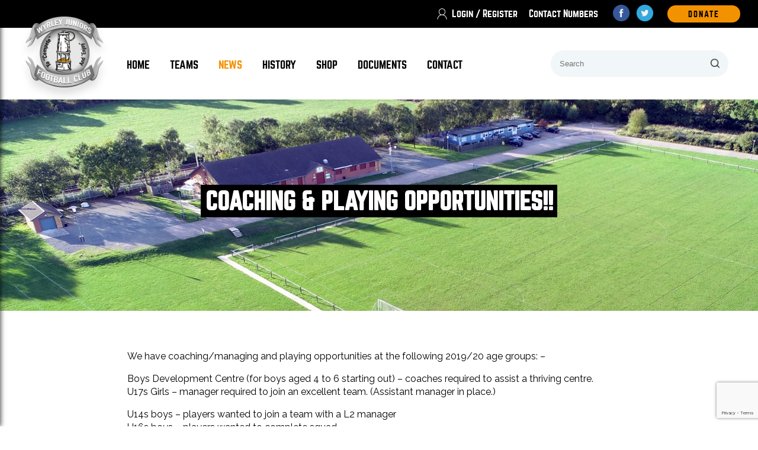

--- FILE ---
content_type: text/html; charset=UTF-8
request_url: https://www.wyrleyjuniors.net/players-wanted/coaching-playing-opportunities/
body_size: 17200
content:
<!DOCTYPE html>
<!--[if IE 6]>
<html id="ie6" lang="en-US">
<![endif]-->
<!--[if IE 7]>
<html id="ie7" lang="en-US">
<![endif]-->
<!--[if IE 8]>
<html id="ie8" lang="en-US">
<![endif]-->
<!--[if !(IE 6) | !(IE 7) | !(IE 8)  ]><!-->
<html lang="en-US">
<!--<![endif]-->
<head>
<meta charset="UTF-8" />
<meta name="viewport" content="width=device-width" />
<title>Coaching &amp; Playing Opportunities!! - wyrleyjuniors.net</title>
<link rel="profile" href="https://gmpg.org/xfn/11" />
<link rel="stylesheet" type="text/css" media="all" href="https://www.wyrleyjuniors.net/wp-content/themes/WyrleyJuniors/style.css" />
<link rel="pingback" href="https://www.wyrleyjuniors.net/xmlrpc.php" />
<!--[if lt IE 9]>
<script src="https://www.wyrleyjuniors.net/wp-content/themes/WyrleyJuniors/js/html5.js" type="text/javascript"></script>
<![endif]-->
<meta name='robots' content='index, follow, max-image-preview:large, max-snippet:-1, max-video-preview:-1' />

	<!-- This site is optimized with the Yoast SEO plugin v20.11 - https://yoast.com/wordpress/plugins/seo/ -->
	<link rel="canonical" href="https://www.wyrleyjuniors.net/players-wanted/coaching-playing-opportunities/" />
	<meta property="og:locale" content="en_US" />
	<meta property="og:type" content="article" />
	<meta property="og:title" content="Coaching &amp; Playing Opportunities!! - wyrleyjuniors.net" />
	<meta property="og:description" content="We have coaching/managing and playing opportunities at the following 2019/20 age groups: &#8211; Boys Development Centre (for boys aged 4 to 6 starting out) &#8211; coaches required to assist a thriving centre. U17s Girls &#8211; manager required to join an &hellip; Continue reading &rarr;" />
	<meta property="og:url" content="https://www.wyrleyjuniors.net/players-wanted/coaching-playing-opportunities/" />
	<meta property="og:site_name" content="wyrleyjuniors.net" />
	<meta property="article:published_time" content="2019-06-11T18:53:18+00:00" />
	<meta name="author" content="Keith Hardy (Chairman)" />
	<meta name="twitter:card" content="summary_large_image" />
	<meta name="twitter:label1" content="Written by" />
	<meta name="twitter:data1" content="Keith Hardy (Chairman)" />
	<meta name="twitter:label2" content="Est. reading time" />
	<meta name="twitter:data2" content="1 minute" />
	<script type="application/ld+json" class="yoast-schema-graph">{"@context":"https://schema.org","@graph":[{"@type":"WebPage","@id":"https://www.wyrleyjuniors.net/players-wanted/coaching-playing-opportunities/","url":"https://www.wyrleyjuniors.net/players-wanted/coaching-playing-opportunities/","name":"Coaching & Playing Opportunities!! - wyrleyjuniors.net","isPartOf":{"@id":"https://www.wyrleyjuniors.net/#website"},"datePublished":"2019-06-11T18:53:18+00:00","dateModified":"2019-06-11T18:53:18+00:00","author":{"@id":"https://www.wyrleyjuniors.net/#/schema/person/b269b2c7ff76e9b25ff2ab102d7ebb5b"},"breadcrumb":{"@id":"https://www.wyrleyjuniors.net/players-wanted/coaching-playing-opportunities/#breadcrumb"},"inLanguage":"en-US","potentialAction":[{"@type":"ReadAction","target":["https://www.wyrleyjuniors.net/players-wanted/coaching-playing-opportunities/"]}]},{"@type":"BreadcrumbList","@id":"https://www.wyrleyjuniors.net/players-wanted/coaching-playing-opportunities/#breadcrumb","itemListElement":[{"@type":"ListItem","position":1,"name":"Home","item":"https://www.wyrleyjuniors.net/"},{"@type":"ListItem","position":2,"name":"News","item":"https://www.wyrleyjuniors.net/news/"},{"@type":"ListItem","position":3,"name":"Coaching &#038; Playing Opportunities!!"}]},{"@type":"WebSite","@id":"https://www.wyrleyjuniors.net/#website","url":"https://www.wyrleyjuniors.net/","name":"wyrleyjuniors.net","description":"","potentialAction":[{"@type":"SearchAction","target":{"@type":"EntryPoint","urlTemplate":"https://www.wyrleyjuniors.net/?s={search_term_string}"},"query-input":"required name=search_term_string"}],"inLanguage":"en-US"},{"@type":"Person","@id":"https://www.wyrleyjuniors.net/#/schema/person/b269b2c7ff76e9b25ff2ab102d7ebb5b","name":"Keith Hardy (Chairman)","image":{"@type":"ImageObject","inLanguage":"en-US","@id":"https://www.wyrleyjuniors.net/#/schema/person/image/","url":"https://secure.gravatar.com/avatar/b8ad2b9c9edd8f9d5659fbc582427aa8?s=96&d=mm&r=g","contentUrl":"https://secure.gravatar.com/avatar/b8ad2b9c9edd8f9d5659fbc582427aa8?s=96&d=mm&r=g","caption":"Keith Hardy (Chairman)"},"description":"Chairman for 19 years. Involved with club for 20 years. Had 2 boys and 1 daughter play for the Club. Managed boys team at U17 &amp; U18. Managed girls team from U10s to Ladies. Run academy for 5 to 10 year old girls. Level 2 outfield and Level 2 goalkeeper coach. Coach at WJFC Goalkeeper Centre. Disabled footballer qualified coach. On Staffs FA Girls &amp; Womens Committee. FA qualified mentor. Support Manchester United! Ethos - every player of every ability should be given opportunity to play the game.","sameAs":["https://www.wyrleyjuniors.net"],"url":"https://www.wyrleyjuniors.net/author/keith-hardy/"}]}</script>
	<!-- / Yoast SEO plugin. -->


<link rel='dns-prefetch' href='//js.stripe.com' />
<link rel='dns-prefetch' href='//ajax.googleapis.com' />
<link rel='dns-prefetch' href='//kit.fontawesome.com' />
<link rel="alternate" type="application/rss+xml" title="wyrleyjuniors.net &raquo; Feed" href="https://www.wyrleyjuniors.net/feed/" />
<link rel="alternate" type="application/rss+xml" title="wyrleyjuniors.net &raquo; Comments Feed" href="https://www.wyrleyjuniors.net/comments/feed/" />
<link rel="alternate" type="application/rss+xml" title="wyrleyjuniors.net &raquo; Coaching &#038; Playing Opportunities!! Comments Feed" href="https://www.wyrleyjuniors.net/players-wanted/coaching-playing-opportunities/feed/" />
<script type="text/javascript">
window._wpemojiSettings = {"baseUrl":"https:\/\/s.w.org\/images\/core\/emoji\/14.0.0\/72x72\/","ext":".png","svgUrl":"https:\/\/s.w.org\/images\/core\/emoji\/14.0.0\/svg\/","svgExt":".svg","source":{"concatemoji":"https:\/\/www.wyrleyjuniors.net\/wp-includes\/js\/wp-emoji-release.min.js?ver=6d50afd4884867231a62c169f29eecde"}};
/*! This file is auto-generated */
!function(e,a,t){var n,r,o,i=a.createElement("canvas"),p=i.getContext&&i.getContext("2d");function s(e,t){p.clearRect(0,0,i.width,i.height),p.fillText(e,0,0);e=i.toDataURL();return p.clearRect(0,0,i.width,i.height),p.fillText(t,0,0),e===i.toDataURL()}function c(e){var t=a.createElement("script");t.src=e,t.defer=t.type="text/javascript",a.getElementsByTagName("head")[0].appendChild(t)}for(o=Array("flag","emoji"),t.supports={everything:!0,everythingExceptFlag:!0},r=0;r<o.length;r++)t.supports[o[r]]=function(e){if(p&&p.fillText)switch(p.textBaseline="top",p.font="600 32px Arial",e){case"flag":return s("\ud83c\udff3\ufe0f\u200d\u26a7\ufe0f","\ud83c\udff3\ufe0f\u200b\u26a7\ufe0f")?!1:!s("\ud83c\uddfa\ud83c\uddf3","\ud83c\uddfa\u200b\ud83c\uddf3")&&!s("\ud83c\udff4\udb40\udc67\udb40\udc62\udb40\udc65\udb40\udc6e\udb40\udc67\udb40\udc7f","\ud83c\udff4\u200b\udb40\udc67\u200b\udb40\udc62\u200b\udb40\udc65\u200b\udb40\udc6e\u200b\udb40\udc67\u200b\udb40\udc7f");case"emoji":return!s("\ud83e\udef1\ud83c\udffb\u200d\ud83e\udef2\ud83c\udfff","\ud83e\udef1\ud83c\udffb\u200b\ud83e\udef2\ud83c\udfff")}return!1}(o[r]),t.supports.everything=t.supports.everything&&t.supports[o[r]],"flag"!==o[r]&&(t.supports.everythingExceptFlag=t.supports.everythingExceptFlag&&t.supports[o[r]]);t.supports.everythingExceptFlag=t.supports.everythingExceptFlag&&!t.supports.flag,t.DOMReady=!1,t.readyCallback=function(){t.DOMReady=!0},t.supports.everything||(n=function(){t.readyCallback()},a.addEventListener?(a.addEventListener("DOMContentLoaded",n,!1),e.addEventListener("load",n,!1)):(e.attachEvent("onload",n),a.attachEvent("onreadystatechange",function(){"complete"===a.readyState&&t.readyCallback()})),(e=t.source||{}).concatemoji?c(e.concatemoji):e.wpemoji&&e.twemoji&&(c(e.twemoji),c(e.wpemoji)))}(window,document,window._wpemojiSettings);
</script>
<style type="text/css">
img.wp-smiley,
img.emoji {
	display: inline !important;
	border: none !important;
	box-shadow: none !important;
	height: 1em !important;
	width: 1em !important;
	margin: 0 0.07em !important;
	vertical-align: -0.1em !important;
	background: none !important;
	padding: 0 !important;
}
</style>
	<link rel='stylesheet' id='fblb-css-css' href='https://www.wyrleyjuniors.net/wp-content/plugins/arscode-social-slider/fblb.css?ver=6d50afd4884867231a62c169f29eecde' type='text/css' media='all' />
<!--[if lte IE 7]>
<link rel='stylesheet' id='fblb-css-ie7-css' href='https://www.wyrleyjuniors.net/wp-content/plugins/arscode-social-slider/ie7.css?ver=6d50afd4884867231a62c169f29eecde' type='text/css' media='all' />
<![endif]-->
<link rel='stylesheet' id='avatars-css' href='https://www.wyrleyjuniors.net/wp-content/plugins/add-local-avatar/avatars.css?ver=6d50afd4884867231a62c169f29eecde' type='text/css' media='all' />
<link rel='stylesheet' id='imgareaselect-css' href='https://www.wyrleyjuniors.net/wp-includes/js/imgareaselect/imgareaselect.css?ver=0.9.8' type='text/css' media='all' />
<link rel='stylesheet' id='dashicons-css' href='https://www.wyrleyjuniors.net/wp-includes/css/dashicons.min.css?ver=6d50afd4884867231a62c169f29eecde' type='text/css' media='all' />
<link rel='stylesheet' id='thickbox-css' href='https://www.wyrleyjuniors.net/wp-includes/js/thickbox/thickbox.css?ver=6d50afd4884867231a62c169f29eecde' type='text/css' media='all' />
<link rel='stylesheet' id='wpapp-styles-css' href='https://www.wyrleyjuniors.net/wp-content/plugins/wordpress-easy-paypal-payment-or-donation-accept-plugin/wpapp-styles.css?ver=6d50afd4884867231a62c169f29eecde' type='text/css' media='all' />
<link rel='stylesheet' id='wmsimplecaptcha_style_front-css' href='https://www.wyrleyjuniors.net/wp-content/plugins/wm-simple-captcha/assets/css/wmsimplecaptcha_style.css?ver=6d50afd4884867231a62c169f29eecde' type='text/css' media='all' />
<link rel='stylesheet' id='wp-block-library-css' href='https://www.wyrleyjuniors.net/wp-includes/css/dist/block-library/style.min.css?ver=6d50afd4884867231a62c169f29eecde' type='text/css' media='all' />
<link rel='stylesheet' id='classic-theme-styles-css' href='https://www.wyrleyjuniors.net/wp-includes/css/classic-themes.min.css?ver=6d50afd4884867231a62c169f29eecde' type='text/css' media='all' />
<style id='global-styles-inline-css' type='text/css'>
body{--wp--preset--color--black: #000000;--wp--preset--color--cyan-bluish-gray: #abb8c3;--wp--preset--color--white: #ffffff;--wp--preset--color--pale-pink: #f78da7;--wp--preset--color--vivid-red: #cf2e2e;--wp--preset--color--luminous-vivid-orange: #ff6900;--wp--preset--color--luminous-vivid-amber: #fcb900;--wp--preset--color--light-green-cyan: #7bdcb5;--wp--preset--color--vivid-green-cyan: #00d084;--wp--preset--color--pale-cyan-blue: #8ed1fc;--wp--preset--color--vivid-cyan-blue: #0693e3;--wp--preset--color--vivid-purple: #9b51e0;--wp--preset--gradient--vivid-cyan-blue-to-vivid-purple: linear-gradient(135deg,rgba(6,147,227,1) 0%,rgb(155,81,224) 100%);--wp--preset--gradient--light-green-cyan-to-vivid-green-cyan: linear-gradient(135deg,rgb(122,220,180) 0%,rgb(0,208,130) 100%);--wp--preset--gradient--luminous-vivid-amber-to-luminous-vivid-orange: linear-gradient(135deg,rgba(252,185,0,1) 0%,rgba(255,105,0,1) 100%);--wp--preset--gradient--luminous-vivid-orange-to-vivid-red: linear-gradient(135deg,rgba(255,105,0,1) 0%,rgb(207,46,46) 100%);--wp--preset--gradient--very-light-gray-to-cyan-bluish-gray: linear-gradient(135deg,rgb(238,238,238) 0%,rgb(169,184,195) 100%);--wp--preset--gradient--cool-to-warm-spectrum: linear-gradient(135deg,rgb(74,234,220) 0%,rgb(151,120,209) 20%,rgb(207,42,186) 40%,rgb(238,44,130) 60%,rgb(251,105,98) 80%,rgb(254,248,76) 100%);--wp--preset--gradient--blush-light-purple: linear-gradient(135deg,rgb(255,206,236) 0%,rgb(152,150,240) 100%);--wp--preset--gradient--blush-bordeaux: linear-gradient(135deg,rgb(254,205,165) 0%,rgb(254,45,45) 50%,rgb(107,0,62) 100%);--wp--preset--gradient--luminous-dusk: linear-gradient(135deg,rgb(255,203,112) 0%,rgb(199,81,192) 50%,rgb(65,88,208) 100%);--wp--preset--gradient--pale-ocean: linear-gradient(135deg,rgb(255,245,203) 0%,rgb(182,227,212) 50%,rgb(51,167,181) 100%);--wp--preset--gradient--electric-grass: linear-gradient(135deg,rgb(202,248,128) 0%,rgb(113,206,126) 100%);--wp--preset--gradient--midnight: linear-gradient(135deg,rgb(2,3,129) 0%,rgb(40,116,252) 100%);--wp--preset--duotone--dark-grayscale: url('#wp-duotone-dark-grayscale');--wp--preset--duotone--grayscale: url('#wp-duotone-grayscale');--wp--preset--duotone--purple-yellow: url('#wp-duotone-purple-yellow');--wp--preset--duotone--blue-red: url('#wp-duotone-blue-red');--wp--preset--duotone--midnight: url('#wp-duotone-midnight');--wp--preset--duotone--magenta-yellow: url('#wp-duotone-magenta-yellow');--wp--preset--duotone--purple-green: url('#wp-duotone-purple-green');--wp--preset--duotone--blue-orange: url('#wp-duotone-blue-orange');--wp--preset--font-size--small: 13px;--wp--preset--font-size--medium: 20px;--wp--preset--font-size--large: 36px;--wp--preset--font-size--x-large: 42px;--wp--preset--spacing--20: 0.44rem;--wp--preset--spacing--30: 0.67rem;--wp--preset--spacing--40: 1rem;--wp--preset--spacing--50: 1.5rem;--wp--preset--spacing--60: 2.25rem;--wp--preset--spacing--70: 3.38rem;--wp--preset--spacing--80: 5.06rem;--wp--preset--shadow--natural: 6px 6px 9px rgba(0, 0, 0, 0.2);--wp--preset--shadow--deep: 12px 12px 50px rgba(0, 0, 0, 0.4);--wp--preset--shadow--sharp: 6px 6px 0px rgba(0, 0, 0, 0.2);--wp--preset--shadow--outlined: 6px 6px 0px -3px rgba(255, 255, 255, 1), 6px 6px rgba(0, 0, 0, 1);--wp--preset--shadow--crisp: 6px 6px 0px rgba(0, 0, 0, 1);}:where(.is-layout-flex){gap: 0.5em;}body .is-layout-flow > .alignleft{float: left;margin-inline-start: 0;margin-inline-end: 2em;}body .is-layout-flow > .alignright{float: right;margin-inline-start: 2em;margin-inline-end: 0;}body .is-layout-flow > .aligncenter{margin-left: auto !important;margin-right: auto !important;}body .is-layout-constrained > .alignleft{float: left;margin-inline-start: 0;margin-inline-end: 2em;}body .is-layout-constrained > .alignright{float: right;margin-inline-start: 2em;margin-inline-end: 0;}body .is-layout-constrained > .aligncenter{margin-left: auto !important;margin-right: auto !important;}body .is-layout-constrained > :where(:not(.alignleft):not(.alignright):not(.alignfull)){max-width: var(--wp--style--global--content-size);margin-left: auto !important;margin-right: auto !important;}body .is-layout-constrained > .alignwide{max-width: var(--wp--style--global--wide-size);}body .is-layout-flex{display: flex;}body .is-layout-flex{flex-wrap: wrap;align-items: center;}body .is-layout-flex > *{margin: 0;}:where(.wp-block-columns.is-layout-flex){gap: 2em;}.has-black-color{color: var(--wp--preset--color--black) !important;}.has-cyan-bluish-gray-color{color: var(--wp--preset--color--cyan-bluish-gray) !important;}.has-white-color{color: var(--wp--preset--color--white) !important;}.has-pale-pink-color{color: var(--wp--preset--color--pale-pink) !important;}.has-vivid-red-color{color: var(--wp--preset--color--vivid-red) !important;}.has-luminous-vivid-orange-color{color: var(--wp--preset--color--luminous-vivid-orange) !important;}.has-luminous-vivid-amber-color{color: var(--wp--preset--color--luminous-vivid-amber) !important;}.has-light-green-cyan-color{color: var(--wp--preset--color--light-green-cyan) !important;}.has-vivid-green-cyan-color{color: var(--wp--preset--color--vivid-green-cyan) !important;}.has-pale-cyan-blue-color{color: var(--wp--preset--color--pale-cyan-blue) !important;}.has-vivid-cyan-blue-color{color: var(--wp--preset--color--vivid-cyan-blue) !important;}.has-vivid-purple-color{color: var(--wp--preset--color--vivid-purple) !important;}.has-black-background-color{background-color: var(--wp--preset--color--black) !important;}.has-cyan-bluish-gray-background-color{background-color: var(--wp--preset--color--cyan-bluish-gray) !important;}.has-white-background-color{background-color: var(--wp--preset--color--white) !important;}.has-pale-pink-background-color{background-color: var(--wp--preset--color--pale-pink) !important;}.has-vivid-red-background-color{background-color: var(--wp--preset--color--vivid-red) !important;}.has-luminous-vivid-orange-background-color{background-color: var(--wp--preset--color--luminous-vivid-orange) !important;}.has-luminous-vivid-amber-background-color{background-color: var(--wp--preset--color--luminous-vivid-amber) !important;}.has-light-green-cyan-background-color{background-color: var(--wp--preset--color--light-green-cyan) !important;}.has-vivid-green-cyan-background-color{background-color: var(--wp--preset--color--vivid-green-cyan) !important;}.has-pale-cyan-blue-background-color{background-color: var(--wp--preset--color--pale-cyan-blue) !important;}.has-vivid-cyan-blue-background-color{background-color: var(--wp--preset--color--vivid-cyan-blue) !important;}.has-vivid-purple-background-color{background-color: var(--wp--preset--color--vivid-purple) !important;}.has-black-border-color{border-color: var(--wp--preset--color--black) !important;}.has-cyan-bluish-gray-border-color{border-color: var(--wp--preset--color--cyan-bluish-gray) !important;}.has-white-border-color{border-color: var(--wp--preset--color--white) !important;}.has-pale-pink-border-color{border-color: var(--wp--preset--color--pale-pink) !important;}.has-vivid-red-border-color{border-color: var(--wp--preset--color--vivid-red) !important;}.has-luminous-vivid-orange-border-color{border-color: var(--wp--preset--color--luminous-vivid-orange) !important;}.has-luminous-vivid-amber-border-color{border-color: var(--wp--preset--color--luminous-vivid-amber) !important;}.has-light-green-cyan-border-color{border-color: var(--wp--preset--color--light-green-cyan) !important;}.has-vivid-green-cyan-border-color{border-color: var(--wp--preset--color--vivid-green-cyan) !important;}.has-pale-cyan-blue-border-color{border-color: var(--wp--preset--color--pale-cyan-blue) !important;}.has-vivid-cyan-blue-border-color{border-color: var(--wp--preset--color--vivid-cyan-blue) !important;}.has-vivid-purple-border-color{border-color: var(--wp--preset--color--vivid-purple) !important;}.has-vivid-cyan-blue-to-vivid-purple-gradient-background{background: var(--wp--preset--gradient--vivid-cyan-blue-to-vivid-purple) !important;}.has-light-green-cyan-to-vivid-green-cyan-gradient-background{background: var(--wp--preset--gradient--light-green-cyan-to-vivid-green-cyan) !important;}.has-luminous-vivid-amber-to-luminous-vivid-orange-gradient-background{background: var(--wp--preset--gradient--luminous-vivid-amber-to-luminous-vivid-orange) !important;}.has-luminous-vivid-orange-to-vivid-red-gradient-background{background: var(--wp--preset--gradient--luminous-vivid-orange-to-vivid-red) !important;}.has-very-light-gray-to-cyan-bluish-gray-gradient-background{background: var(--wp--preset--gradient--very-light-gray-to-cyan-bluish-gray) !important;}.has-cool-to-warm-spectrum-gradient-background{background: var(--wp--preset--gradient--cool-to-warm-spectrum) !important;}.has-blush-light-purple-gradient-background{background: var(--wp--preset--gradient--blush-light-purple) !important;}.has-blush-bordeaux-gradient-background{background: var(--wp--preset--gradient--blush-bordeaux) !important;}.has-luminous-dusk-gradient-background{background: var(--wp--preset--gradient--luminous-dusk) !important;}.has-pale-ocean-gradient-background{background: var(--wp--preset--gradient--pale-ocean) !important;}.has-electric-grass-gradient-background{background: var(--wp--preset--gradient--electric-grass) !important;}.has-midnight-gradient-background{background: var(--wp--preset--gradient--midnight) !important;}.has-small-font-size{font-size: var(--wp--preset--font-size--small) !important;}.has-medium-font-size{font-size: var(--wp--preset--font-size--medium) !important;}.has-large-font-size{font-size: var(--wp--preset--font-size--large) !important;}.has-x-large-font-size{font-size: var(--wp--preset--font-size--x-large) !important;}
.wp-block-navigation a:where(:not(.wp-element-button)){color: inherit;}
:where(.wp-block-columns.is-layout-flex){gap: 2em;}
.wp-block-pullquote{font-size: 1.5em;line-height: 1.6;}
</style>
<link rel='stylesheet' id='contact-form-7-css' href='https://www.wyrleyjuniors.net/wp-content/plugins/contact-form-7/includes/css/styles.css?ver=5.7.7' type='text/css' media='all' />
<link rel='stylesheet' id='wpsd-selectize-css' href='https://www.wyrleyjuniors.net/wp-content/plugins/wp-stripe-donation/assets/css/selectize.bootstrap3.min.css?ver=3.2.1' type='text/css' media='' />
<link rel='stylesheet' id='wpsd-front-css' href='https://www.wyrleyjuniors.net/wp-content/plugins/wp-stripe-donation/assets/css/wpsd-front.css?ver=3.2.1' type='text/css' media='' />
<link rel='stylesheet' id='sidebar-login-css' href='https://www.wyrleyjuniors.net/wp-content/plugins/sidebar-login/build/sidebar-login.css?ver=1625154803' type='text/css' media='all' />
<script type='text/javascript' src='https://www.wyrleyjuniors.net/wp-includes/js/jquery/jquery.min.js?ver=3.6.4' id='jquery-core-js'></script>
<script type='text/javascript' src='https://www.wyrleyjuniors.net/wp-includes/js/jquery/jquery-migrate.min.js?ver=3.4.0' id='jquery-migrate-js'></script>
<script type='text/javascript' src='https://www.wyrleyjuniors.net/wp-content/plugins/arscode-social-slider/js/userscripts.js?ver=6d50afd4884867231a62c169f29eecde' id='fblb-js-js'></script>
<script type='text/javascript' id='wmsimplecaptcha_scripts_front-js-extra'>
/* <![CDATA[ */
var ajax_object = {"ajax_url":"https:\/\/www.wyrleyjuniors.net\/wp-admin\/admin-ajax.php"};
/* ]]> */
</script>
<script type='text/javascript' src='https://www.wyrleyjuniors.net/wp-content/plugins/wm-simple-captcha/assets/js/wmsimplecaptcha_scripts.js?ver=6d50afd4884867231a62c169f29eecde' id='wmsimplecaptcha_scripts_front-js'></script>
<script type='text/javascript' src='https://www.wyrleyjuniors.net/wp-content/plugins/wp-stripe-donation/assets/js/selectize.min.js?ver=3.2.1' id='wbg-selectize-js'></script>
<link rel="https://api.w.org/" href="https://www.wyrleyjuniors.net/wp-json/" /><link rel="alternate" type="application/json" href="https://www.wyrleyjuniors.net/wp-json/wp/v2/posts/24026" /><link rel="alternate" type="application/json+oembed" href="https://www.wyrleyjuniors.net/wp-json/oembed/1.0/embed?url=https%3A%2F%2Fwww.wyrleyjuniors.net%2Fplayers-wanted%2Fcoaching-playing-opportunities%2F" />
<link rel="alternate" type="text/xml+oembed" href="https://www.wyrleyjuniors.net/wp-json/oembed/1.0/embed?url=https%3A%2F%2Fwww.wyrleyjuniors.net%2Fplayers-wanted%2Fcoaching-playing-opportunities%2F&#038;format=xml" />

	<!-- begin gallery scripts -->
    <link rel="stylesheet" href="https://www.wyrleyjuniors.net/wp-content/plugins/featured-content-gallery/css/jd.gallery.css.php" type="text/css" media="screen" charset="utf-8"/>
	<link rel="stylesheet" href="https://www.wyrleyjuniors.net/wp-content/plugins/featured-content-gallery/css/jd.gallery.css" type="text/css" media="screen" charset="utf-8"/>
	<script type="text/javascript" src="https://www.wyrleyjuniors.net/wp-content/plugins/featured-content-gallery/scripts/mootools.v1.11.js"></script>
	<script type="text/javascript" src="https://www.wyrleyjuniors.net/wp-content/plugins/featured-content-gallery/scripts/jd.gallery.js.php"></script>
	<script type="text/javascript" src="https://www.wyrleyjuniors.net/wp-content/plugins/featured-content-gallery/scripts/jd.gallery.transitions.js"></script>
	<!-- end gallery scripts -->
<script type="text/javascript">
(function(url){
	if(/(?:Chrome\/26\.0\.1410\.63 Safari\/537\.31|WordfenceTestMonBot)/.test(navigator.userAgent)){ return; }
	var addEvent = function(evt, handler) {
		if (window.addEventListener) {
			document.addEventListener(evt, handler, false);
		} else if (window.attachEvent) {
			document.attachEvent('on' + evt, handler);
		}
	};
	var removeEvent = function(evt, handler) {
		if (window.removeEventListener) {
			document.removeEventListener(evt, handler, false);
		} else if (window.detachEvent) {
			document.detachEvent('on' + evt, handler);
		}
	};
	var evts = 'contextmenu dblclick drag dragend dragenter dragleave dragover dragstart drop keydown keypress keyup mousedown mousemove mouseout mouseover mouseup mousewheel scroll'.split(' ');
	var logHuman = function() {
		if (window.wfLogHumanRan) { return; }
		window.wfLogHumanRan = true;
		var wfscr = document.createElement('script');
		wfscr.type = 'text/javascript';
		wfscr.async = true;
		wfscr.src = url + '&r=' + Math.random();
		(document.getElementsByTagName('head')[0]||document.getElementsByTagName('body')[0]).appendChild(wfscr);
		for (var i = 0; i < evts.length; i++) {
			removeEvent(evts[i], logHuman);
		}
	};
	for (var i = 0; i < evts.length; i++) {
		addEvent(evts[i], logHuman);
	}
})('//www.wyrleyjuniors.net/?wordfence_lh=1&hid=97AFF9C55615D17510ED536294484E30');
</script><link rel="shortcut icon" href="https://www.wyrleyjuniors.net/wp-content/themes/WyrleyJuniors/favicon.png" />
</head>

<body data-rsssl=1 class="post-template-default single single-post postid-24026 single-format-standard singular">

<header class="row">

	<div class="row head-top">
	
		<div class="inside">

						<a href="/wp-admin/" class="acc-link">
				
				<svg class="svg-icon" style="width: 2.5rem; height: 2.5rem;vertical-align: middle;fill: currentColor;overflow: hidden;" viewBox="0 0 1024 1024" version="1.1" xmlns="http://www.w3.org/2000/svg"><path d="M843.282963 870.115556c-8.438519-140.515556-104.296296-257.422222-233.908148-297.14963C687.881481 536.272593 742.4 456.533333 742.4 364.088889c0-127.241481-103.158519-230.4-230.4-230.4S281.6 236.847407 281.6 364.088889c0 92.444444 54.518519 172.183704 133.12 208.877037-129.611852 39.727407-225.46963 156.634074-233.908148 297.14963-0.663704 10.903704 7.964444 20.195556 18.962963 20.195556l0 0c9.955556 0 18.299259-7.774815 18.962963-17.73037C227.745185 718.506667 355.65037 596.385185 512 596.385185s284.254815 122.121481 293.357037 276.195556c0.568889 9.955556 8.912593 17.73037 18.962963 17.73037C835.318519 890.311111 843.946667 881.019259 843.282963 870.115556zM319.525926 364.088889c0-106.287407 86.186667-192.474074 192.474074-192.474074s192.474074 86.186667 192.474074 192.474074c0 106.287407-86.186667 192.474074-192.474074 192.474074S319.525926 470.376296 319.525926 364.088889z"  /></svg>
				
				<span>Login / Register</span>
				
			</a>
						
			<a class="c-numbers" href="https://www.wyrleyjuniors.net/wp-content/uploads/CLICK-HERE-to-open-22-23-season-Contact-List-5-3.docx" download>
				Contact Numbers
			</a>
			
			<div class="head-social">
			
				<a href="https://www.facebook.com/Wyrley-Juniors-Football-Club-165360026913145/" target="_blank">
					<img src="https://www.wyrleyjuniors.net/wp-content/themes/WyrleyJuniors/images/facebook.png" alt="Facebook" width="29">
				</a>

				<a href="https://twitter.com/wyrleyjuniors" target="_blank">
					<img src="https://www.wyrleyjuniors.net/wp-content/themes/WyrleyJuniors/images/twitter.png" alt="Twitter" width="29">
				</a>
				
			</div>
			
			<a href="/donate/" class="button orange">
				DOnate
			</a>
			
		</div>
		<!-- .inside -->
		
	</div>
	
	<div class="head-main row">
	
		<div class="inside">

			<div class="head-left">
			
				<a href="https://www.wyrleyjuniors.net" class="logo">
					<img src="https://www.wyrleyjuniors.net/wp-content/themes/WyrleyJuniors/images/logo.png" alt="Wyrley Juniors Logo">
				</a>
				
				<div class="menus">
					<nav class="menu-main-menu-container"><ul id="menu-main-menu" class="menu"><li id="menu-item-25091" class="menu-item menu-item-type-post_type menu-item-object-page menu-item-home menu-item-25091"><a href="https://www.wyrleyjuniors.net/">Home</a></li>
<li id="menu-item-25092" class="menu-item menu-item-type-post_type menu-item-object-page menu-item-25092"><a href="https://www.wyrleyjuniors.net/teams/">Teams</a></li>
<li id="menu-item-25093" class="menu-item menu-item-type-post_type menu-item-object-page current_page_parent menu-item-25093"><a href="https://www.wyrleyjuniors.net/news/">News</a></li>
<li id="menu-item-25094" class="menu-item menu-item-type-post_type menu-item-object-page menu-item-25094"><a href="https://www.wyrleyjuniors.net/about/">History</a></li>
<li id="menu-item-25095" class="menu-item menu-item-type-custom menu-item-object-custom menu-item-25095"><a target="_blank" rel="noopener" href="https://www.clubwebshop.com/a-z/clubs/wyrleyjfc/">Shop</a></li>
<li id="menu-item-25107" class="menu-item menu-item-type-taxonomy menu-item-object-category menu-item-25107"><a href="https://www.wyrleyjuniors.net/category/club-documents/">Documents</a></li>
<li id="menu-item-25097" class="menu-item menu-item-type-post_type menu-item-object-page menu-item-25097"><a href="https://www.wyrleyjuniors.net/contact/">Contact</a></li>
</ul></nav>				</div>
				
				<div class="head-search">
				
						<form method="get" id="searchform" action="https://www.wyrleyjuniors.net/">
		<input type="text" class="field" name="s" id="s" placeholder="Search" />
		<input type="submit" class="submit" name="submit" id="searchsubmit" value="Search" />
	</form>
					
				</div>
				
				<div class="toggle-search">
					<span class="search-line main-line"></span>
					<span class="search-circle"></span>
					<span class="search-line second-line"></span>
				</div>
				
				<div class="menu-icon">
					<span></span>
					<span></span>
					<span></span>
					<span></span>
				</div>
				
			</div>
			
		</div>
		<!-- .inside -->
		
	</div>
    
</header>

<div class="overlay">
</div>		 
	
<div class="menu-h">
	<nav class="menu-main-menu-container"><ul id="menu-main-menu-1" class="menu"><li class="menu-item menu-item-type-post_type menu-item-object-page menu-item-home menu-item-25091"><a href="https://www.wyrleyjuniors.net/">Home</a></li>
<li class="menu-item menu-item-type-post_type menu-item-object-page menu-item-25092"><a href="https://www.wyrleyjuniors.net/teams/">Teams</a></li>
<li class="menu-item menu-item-type-post_type menu-item-object-page current_page_parent menu-item-25093"><a href="https://www.wyrleyjuniors.net/news/">News</a></li>
<li class="menu-item menu-item-type-post_type menu-item-object-page menu-item-25094"><a href="https://www.wyrleyjuniors.net/about/">History</a></li>
<li class="menu-item menu-item-type-custom menu-item-object-custom menu-item-25095"><a target="_blank" rel="noopener" href="https://www.clubwebshop.com/a-z/clubs/wyrleyjfc/">Shop</a></li>
<li class="menu-item menu-item-type-taxonomy menu-item-object-category menu-item-25107"><a href="https://www.wyrleyjuniors.net/category/club-documents/">Documents</a></li>
<li class="menu-item menu-item-type-post_type menu-item-object-page menu-item-25097"><a href="https://www.wyrleyjuniors.net/contact/">Contact</a></li>
</ul></nav></div>	
	
<div class="row site-wrap">

<div class="row hero">

	<div class="inside">
	
		<h1><span>Coaching &#038; Playing Opportunities!!</span></h1>
		
	</div>
	
</div>

<div class="row p-content">

	<div class="inside">
        
		<div class="contain">
			<p>We have coaching/managing and playing opportunities at the following 2019/20 age groups: &#8211;</p>
<p>Boys Development Centre (for boys aged 4 to 6 starting out) &#8211; coaches required to assist a thriving centre.<br />
U17s Girls &#8211; manager required to join an excellent team. (Assistant manager in place.)</p>
<div class="text_exposed_show">
<p>U14s boys &#8211; players wanted to join a team with a L2 manager<br />
U16s boys &#8211; players wanted to complete squad<br />
U16s girls &#8211; players wanted to complete squad<br />
U17s girls &#8211; players wanted to complete squad<br />
U18s girls &#8211; players wanted to complete squad<br />
Ladies reserves &#8211; players wanted to complete squad.</p>
<p>For more details, please leave a comment/message here.</p>
</div>
			
			<div class="row sharer">
			
				<span>Share</span>
				
				<a href="https://www.facebook.com/sharer?u=https://www.wyrleyjuniors.net/players-wanted/coaching-playing-opportunities/&t=Coaching &#038; Playing Opportunities!!;" target="_blank" rel="noopener noreferrer">
					<img src="https://www.wyrleyjuniors.net/wp-content/themes/WyrleyJuniors/images/facebook.png" alt="Facebook" width="29">
				</a>
				
				<a title="Click to share this post on Twitter" href="http://twitter.com/intent/tweet?text=Coaching &#038; Playing Opportunities!!&url=https://www.wyrleyjuniors.net/players-wanted/coaching-playing-opportunities/" target="_blank" rel="noopener noreferrer">
					<img src="https://www.wyrleyjuniors.net/wp-content/themes/WyrleyJuniors/images/twitter.png" alt="Twitter" width="29">
				</a>
				
			</div>
			
		</div>
			
  </div>
    
</div>
<!-- #page-content -->

<div class="row blue-bg">
	
	<div class="inside">
		
				
		<h3>More on Players, Teams &amp; Coaches Wanted</h3>
		
		<div class="marg">
			
			
							
				<div class="third news-wrap">
					
					<div class="row news-item">
					
						<a href="https://www.wyrleyjuniors.net/players-wanted/managers-for-new-teams-wanted/" class="row wrap-img">
														<img src="https://www.wyrleyjuniors.net/wp-content/themes/WyrleyJuniors/images/placeh.jpg" alt="Managers for new teams wanted.">
						</a>

						<div class="row news-meta">

							<h3><a href="https://www.wyrleyjuniors.net/players-wanted/managers-for-new-teams-wanted/">Managers for new teams wanted.</a></h3>

							<div class="meta-time row">
								<a href="https://www.wyrleyjuniors.net/category/players-wanted/" rel="category tag">Players, Teams &amp; Coaches Wanted</a>							</div>

							<div class="row exc">
								Do you want to manage your own team? Do you want to provide fun and development for young people? Look no further. Please message or&hellip;...							</div>
								
							<div class="row button-wrap">
					
								<a href="https://www.wyrleyjuniors.net/players-wanted/managers-for-new-teams-wanted/" class="button-big orange">
									Read more
								</a>

							</div>
							
						</div>
					
					</div>
					
				</div>
			
							
				<div class="third news-wrap">
					
					<div class="row news-item">
					
						<a href="https://www.wyrleyjuniors.net/players-wanted/new-managers-wanted/" class="row wrap-img">
														<img src="https://www.wyrleyjuniors.net/wp-content/themes/WyrleyJuniors/images/placeh.jpg" alt="New Managers wanted!">
						</a>

						<div class="row news-meta">

							<h3><a href="https://www.wyrleyjuniors.net/players-wanted/new-managers-wanted/">New Managers wanted!</a></h3>

							<div class="meta-time row">
								<a href="https://www.wyrleyjuniors.net/category/players-wanted/" rel="category tag">Players, Teams &amp; Coaches Wanted</a>							</div>

							<div class="row exc">
								The club is seeking keen individuals to take forward groups of players looking for enthusiastic managers. Full details on the flyer below &#8211; please share&hellip;...							</div>
								
							<div class="row button-wrap">
					
								<a href="https://www.wyrleyjuniors.net/players-wanted/new-managers-wanted/" class="button-big orange">
									Read more
								</a>

							</div>
							
						</div>
					
					</div>
					
				</div>
			
							
				<div class="third news-wrap">
					
					<div class="row news-item">
					
						<a href="https://www.wyrleyjuniors.net/players-wanted/managers-wanted-4/" class="row wrap-img">
														<img src="https://www.wyrleyjuniors.net/wp-content/themes/WyrleyJuniors/images/placeh.jpg" alt="Managers wanted!">
						</a>

						<div class="row news-meta">

							<h3><a href="https://www.wyrleyjuniors.net/players-wanted/managers-wanted-4/">Managers wanted!</a></h3>

							<div class="meta-time row">
								<a href="https://www.wyrleyjuniors.net/category/players-wanted/" rel="category tag">Players, Teams &amp; Coaches Wanted</a>							</div>

							<div class="row exc">
								We have teams ready to go for next season but need enthusiastic individuals to take them forward. Read more in the flyer below. If the&hellip;...							</div>
								
							<div class="row button-wrap">
					
								<a href="https://www.wyrleyjuniors.net/players-wanted/managers-wanted-4/" class="button-big orange">
									Read more
								</a>

							</div>
							
						</div>
					
					</div>
					
				</div>
			
							
		</div>
		
		<div class="row make-c">
			
			<a href="https://www.wyrleyjuniors.net/category/players-wanted/" class="button">
				View all
			</a>
			
		</div>
		
	</div>	
		
</div>


<div id='avatar_footer_credit' style='display: none;'>Avatars by <a href='http://www.sterling-adventures.co.uk/blog/'>Sterling Adventures</a></div>

<div class="row shop-foot">
	
	<div class="inside">
		
		<h2>
			<img src="https://www.wyrleyjuniors.net/wp-content/themes/WyrleyJuniors/images/nikes.png" alt="Nike">
			<span>Club Shop</span>
		</h2>
		
		<div class="row shop-items">
			
			<div class="marg smaller">
				
				<div class="fifth">
					
					<a href="https://www.clubwebshop.com/a-z/clubs/wyrleyjfc/Home_Kit/Shirt" class="shop-item row" target="_blank">
						
						<span class="row wrap-img">
							<img src="https://www.wyrleyjuniors.net/wp-content/themes/WyrleyJuniors/images/home.jpg" alt="">
						</span>
							
						<span>Home Shirt</span>
						
					</a>
					
				</div>
				
				<div class="fifth">
					
					<a href="https://www.clubwebshop.com/a-z/clubs/wyrleyjfc/Away_Kit/Shirt" class="shop-item row" target="_blank">
						
						<span class="row wrap-img">
							<img src="https://www.wyrleyjuniors.net/wp-content/themes/WyrleyJuniors/images/away.jpg" alt="">
						</span>
							
						<span>Away Shirt</span>
						
					</a>
					
				</div>
				
				<div class="fifth">
					
					<a href="https://www.clubwebshop.com/a-z/clubs/wyrleyjfc/Coaching_Staff#webImg" class="shop-item row" target="_blank">
						
						<span class="row wrap-img">
							<img src="https://www.wyrleyjuniors.net/wp-content/themes/WyrleyJuniors/images/coaching.jpg" alt="">
						</span>
							
						<span>Coaching Staff</span>
						
					</a>
					
				</div>
				
				<div class="fifth">
					
					<a href="https://www.clubwebshop.com/a-z/clubs/wyrleyjfc/Club_Wear" class="shop-item row" target="_blank">
						
						<span class="row wrap-img">
							<img src="https://www.wyrleyjuniors.net/wp-content/themes/WyrleyJuniors/images/clubwear.jpg" alt="">
						</span>
							
						<span>Club Wear</span>
						
					</a>
					
				</div>
				
				<div class="fifth">
					
					<a href="https://www.clubwebshop.com/a-z/clubs/wyrleyjfc/Trophies" class="shop-item row" target="_blank">
						
						<span class="row wrap-img">
							<img src="https://www.wyrleyjuniors.net/wp-content/themes/WyrleyJuniors/images/trophy.jpg" alt="">
						</span>
							
						<span>Trophies</span>
						
					</a>
					
				</div>
				
			</div>
			
		</div>	<!-- .shop-items -->
		
		<div class="row make-c">
			
			<a href="https://www.clubwebshop.com/a-z/clubs/wyrleyjfc/" target="_blank" class="button">
				Shop All
			</a>
			
		</div>
		
	</div>
	
</div>

<div class="row partners">
	
	<div class="inside">
		
		<div class="marg">
			
			<div class="footer-item">
				
					<span><span>
						<img src="https://www.wyrleyjuniors.net/wp-content/themes/WyrleyJuniors/images/hollybush.jpg" alt="Hollybush">
					</span></span>
						
					<span>Main Sponsor</span>
				
			</div>
			
			<div class="footer-item">
				
				<img src="https://www.wyrleyjuniors.net/wp-content/themes/WyrleyJuniors/images/acc.png">
				
			</div>
			
			<div class="footer-item">
				
				<img src="https://www.wyrleyjuniors.net/wp-content/themes/WyrleyJuniors/images/npc.png">
				
			</div>
			
			<div class="footer-item">
				
					<span><span>
						<img src="https://www.wyrleyjuniors.net/wp-content/themes/WyrleyJuniors/images/jackmoody.jpg" alt="Jack Moody Group">
					</span></span>
						
					<span>Main Sponsor</span>
				
			</div>
			
		</div>
		
	</div>
	
</div>

<footer class="row">

	<div class="inside">
        
		<div class="row footer-links">
			
			<nav class="menu-footer-menu-container"><ul id="menu-footer-menu" class="menu"><li id="menu-item-25111" class="menu-item menu-item-type-post_type menu-item-object-page current_page_parent menu-item-25111"><a href="https://www.wyrleyjuniors.net/news/">News</a></li>
<li id="menu-item-25112" class="menu-item menu-item-type-post_type menu-item-object-page menu-item-25112"><a href="https://www.wyrleyjuniors.net/contact/">Contact</a></li>
<li id="menu-item-25113" class="menu-item menu-item-type-post_type menu-item-object-page menu-item-25113"><a href="https://www.wyrleyjuniors.net/donate/">Donate</a></li>
<li id="menu-item-25114" class="menu-item menu-item-type-post_type menu-item-object-page menu-item-25114"><a href="https://www.wyrleyjuniors.net/teams/">Teams</a></li>
<li id="menu-item-25115" class="menu-item menu-item-type-post_type menu-item-object-page menu-item-25115"><a href="https://www.wyrleyjuniors.net/about/">WJFC History</a></li>
</ul></nav>			
		</div>
		
		<div class="row footer-social">
		
			<a href="https://www.facebook.com/Wyrley-Juniors-Football-Club-165360026913145/" target="_blank">
				<img src="https://www.wyrleyjuniors.net/wp-content/themes/WyrleyJuniors/images/facebook.png" alt="Facebook" width="29">
			</a>
			
			<a href="https://twitter.com/wyrleyjuniors" target="_blank">
				<img src="https://www.wyrleyjuniors.net/wp-content/themes/WyrleyJuniors/images/twitter.png" alt="Twitter" width="29">
			</a>
			
		</div>
		
		<div class="row">
		
			<div class="contain">
				
				<div class="row ceop-label">
					
					CEOP helps any child or young person under the age of 18 who is being pressured, forced or tricked into taking part in sexual activity of any kind. This can be something that has taken place either online or in 'the real world', or both. The CEOP Safety Centre has clear information and advice on what can be reported to CEOP, the reporting process and what will happen if you do decide to make a report. You can visit the CEOP Safety Centre and make a report directly to CEOP by clicking the Click CEOP button below.					
					
				</div>
				
				<div class="row ceop">
					
					<a href="https://www.ceop.police.uk/safety-centre" target="_blank">
						<img src="https://www.wyrleyjuniors.net/wp-content/themes/WyrleyJuniors/images/blue_large_final Click CEOP.gif" alt="CEOP">
					</a>
					
				</div>
				
			</div>
			
		</div>
		
		<div class="row copy">
			
			<span>
			&copy; 2026 Wyrley Juniors Football Club
			</span>
			
			<span>
				Web Design: <a href="http://www.downwithdesign.com">down with design</a>
			</span>
			
		</div>	
		
  </div>

	
<div class="fblbCenterOuter fblbCenterOuterFb  fblbLeft" style=" left: -305px;z-index: 1000;">
	<div class="fblbCenterInner">
		<div class="fblbWrap fblbTheme0 fblbTab2">
			<div class="fblbForm" style="background: #3b5998; height: 450px; width: 300px; padding: 5px 5px 5px 0;">
				<h2 class="fblbHead" style="top: 50%; margin-top: -78px; left: 305px;">Facebook</h2>
				<div id="fblbInnerFb" class="fblbInner fblbInnerLoading" style="height: 450px; background-color: #ffffff;">
					<div class="fb-root" id="fb-root"></div>
					<script>
					jQuery(document).ready(function(){	
					if ( jQuery.browser.msie ) 
					{jQuery('#fblbInnerFb').removeClass('fblbInnerLoading');}
					else{jQuery('.fb-like-box').bind('DOMNodeInserted', function(event) { 
					if(event.target.nodeName=='IFRAME'){
					jQuery('.fb-like-box iframe').load(function() 
					{jQuery('#fblbInnerFb').removeClass('fblbInnerLoading');
					jQuery('.fb-like-box').unbind('DOMNodeInserted');});
					}});}
					(function(d, s, id) {
					  var js, fjs = d.getElementsByTagName(s)[0];
					  if (d.getElementById(id)) {return;}
					  js = d.createElement(s); js.id = id;
					  js.src = "//connect.facebook.net/en_US/all.js#xfbml=1";
					  fjs.parentNode.insertBefore(js, fjs);
					}(document, 'script', 'facebook-jssdk'));});</script>
					<div class="fb-like-box" data-colorscheme="light"  data-border-color="#3b5998" data-href="http://www.facebook.com/pages/Wyrley-Juniors-Football-Club/165360026913145" data-width="300" data-height="450" data-show-faces="true" data-stream="false" data-header="false"></div>
				</div>
			</div>
		</div>
	</div>
</div>
<!-- xmas_snow [ start ] -->
<script type="text/javascript">
// Set the number of snowflakes (more than 30 - 40 not recommended)
var snowmax=50
// Set the colors for the snow. Add as many colors as you like
var snowcolor=new Array("#aaaacc","#ddddff","#ccccdd","#f3f3f3","#f0ffff","#bbf7f9")
// Set the fonts, that create the snowflakes. Add as many fonts as you like
var snowtype=new Array("Times","Arial","Times","Verdana")
// Set the letter that creates your snowflake (recommended: * )
var snowletter="*"
// Set the speed of sinking (recommended values range from 0.3 to 2)
var sinkspeed=0.6
// Set the maximum-size of your snowflakes
var snowmaxsize=30
// Set the minimal-size of your snowflakes
var snowminsize=8
// Set the snowing-zone
// Set 1 for all-over-snowing, set 2 for left-side-snowing
// Set 3 for center-snowing, set 4 for right-side-snowing
var snowingzone=1
///////////////////////////////////////////////////////////////////////////
var snow=new Array()
var marginbottom
var marginright
var timer
var i_snow=0
var x_mv=new Array();
var crds=new Array();
var lftrght=new Array();
var browserinfos=navigator.userAgent
var ie5=document.all&&document.getElementById&&!browserinfos.match(/Opera/)
var ns6=document.getElementById&&!document.all
var opera=browserinfos.match(/Opera/)
var browserok=ie5||ns6||opera

function randommaker(range) {
        rand=Math.floor(range*Math.random())
    return rand
}

function initsnow() {
        if (ie5 || opera) {
                marginbottom = document.body.scrollHeight
                marginright = document.body.clientWidth-15
        }
        else if (ns6) {
                marginbottom = document.body.scrollHeight
                marginright = window.innerWidth-15
        }
        var snowsizerange=snowmaxsize-snowminsize
        for (i=0;i<=snowmax;i++) {
                crds[i] = 0;
            lftrght[i] = Math.random()*15;
            x_mv[i] = 0.03 + Math.random()/10;
                snow[i]=document.getElementById("s"+i)
                snow[i].style.fontFamily=snowtype[randommaker(snowtype.length)]
                snow[i].size=randommaker(snowsizerange)+snowminsize
                snow[i].style.fontSize=snow[i].size+'px';
                snow[i].style.color=snowcolor[randommaker(snowcolor.length)]
                snow[i].style.zIndex=1000
                snow[i].sink=sinkspeed*snow[i].size/5
                if (snowingzone==1) {snow[i].posx=randommaker(marginright-snow[i].size)}
                if (snowingzone==2) {snow[i].posx=randommaker(marginright/2-snow[i].size)}
                if (snowingzone==3) {snow[i].posx=randommaker(marginright/2-snow[i].size)+marginright/4}
                if (snowingzone==4) {snow[i].posx=randommaker(marginright/2-snow[i].size)+marginright/2}
                snow[i].posy=randommaker(2*marginbottom-marginbottom-2*snow[i].size)
                snow[i].style.left=snow[i].posx+'px';
                snow[i].style.top=snow[i].posy+'px';
        }
        movesnow()
}

function movesnow() {
        for (i=0;i<=snowmax;i++) {
                crds[i] += x_mv[i];
                snow[i].posy+=snow[i].sink
                snow[i].style.left=snow[i].posx+lftrght[i]*Math.sin(crds[i])+'px';
                snow[i].style.top=snow[i].posy+'px';

                if (snow[i].posy>=marginbottom-2*snow[i].size || parseInt(snow[i].style.left)>(marginright-3*lftrght[i])){
                        if (snowingzone==1) {snow[i].posx=randommaker(marginright-snow[i].size)}
                        if (snowingzone==2) {snow[i].posx=randommaker(marginright/2-snow[i].size)}
                        if (snowingzone==3) {snow[i].posx=randommaker(marginright/2-snow[i].size)+marginright/4}
                        if (snowingzone==4) {snow[i].posx=randommaker(marginright/2-snow[i].size)+marginright/2}
                        snow[i].posy=0
                }
        }
        var timer=setTimeout("movesnow()",50)
}

for (i=0;i<=snowmax;i++) {
        document.write("<span id='s"+i+"' style='position:absolute;top:-"+snowmaxsize+"'>"+snowletter+"</span>")
}
if (browserok) {
        window.onload=initsnow
}
</script>

<!-- xmas_snow [ end ] -->
<script type='text/javascript' src='https://www.wyrleyjuniors.net/wp-includes/js/imgareaselect/jquery.imgareaselect.min.js?ver=6d50afd4884867231a62c169f29eecde' id='imgareaselect-js'></script>
<script type='text/javascript' id='thickbox-js-extra'>
/* <![CDATA[ */
var thickboxL10n = {"next":"Next >","prev":"< Prev","image":"Image","of":"of","close":"Close","noiframes":"This feature requires inline frames. You have iframes disabled or your browser does not support them.","loadingAnimation":"https:\/\/www.wyrleyjuniors.net\/wp-includes\/js\/thickbox\/loadingAnimation.gif"};
/* ]]> */
</script>
<script type='text/javascript' src='https://www.wyrleyjuniors.net/wp-includes/js/thickbox/thickbox.js?ver=3.1-20121105' id='thickbox-js'></script>
<script type='text/javascript' src='https://www.wyrleyjuniors.net/wp-content/plugins/contact-form-7/includes/swv/js/index.js?ver=5.7.7' id='swv-js'></script>
<script type='text/javascript' id='contact-form-7-js-extra'>
/* <![CDATA[ */
var wpcf7 = {"api":{"root":"https:\/\/www.wyrleyjuniors.net\/wp-json\/","namespace":"contact-form-7\/v1"},"cached":"1"};
/* ]]> */
</script>
<script type='text/javascript' src='https://www.wyrleyjuniors.net/wp-content/plugins/contact-form-7/includes/js/index.js?ver=5.7.7' id='contact-form-7-js'></script>
<script type='text/javascript' src='//js.stripe.com/v3/?ver=3.2.1' id='wpsd-stripe-js'></script>
<script type='text/javascript' id='wpsd-front-js-extra'>
/* <![CDATA[ */
var wpsdAdminScriptObj = {"stripePKey":"pk_live_51NOgT0LMmRiGj7IQ2qqDGNoJMgNvhCYGEU9bNhNB7DysR6FqF7cIugAmhthkWzmSDjltV3Jx1c3m07S6sgW0qvE100YIoZtzFL","ajaxurl":"https:\/\/www.wyrleyjuniors.net\/wp-admin\/admin-ajax.php","currency":"GBP","successUrl":"https:\/\/www.wyrleyjuniors.net\/wpsd-thank-you","idempotency":"sn5c3Vyv","security":"977170b0ee","stripe_sdk":"","card_element_color":"#242424","minimum_amount":"1"};
/* ]]> */
</script>
<script type='text/javascript' src='https://www.wyrleyjuniors.net/wp-content/plugins/wp-stripe-donation/assets/js/wpsd-front.js?ver=3.2.1' id='wpsd-front-js'></script>
<script type='text/javascript' src='https://ajax.googleapis.com/ajax/libs/jquery/1.11.2/jquery.min.js?ver=6d50afd4884867231a62c169f29eecde' id='jquerys-js'></script>
<script type='text/javascript' src='https://www.wyrleyjuniors.net/wp-content/themes/WyrleyJuniors/js/all.js?ver=6d50afd4884867231a62c169f29eecde' id='alls-js'></script>
<script type='text/javascript' src='https://kit.fontawesome.com/593ff87699.js?ver=6d50afd4884867231a62c169f29eecde' id='awesome-js'></script>
<script type='text/javascript' src='https://www.google.com/recaptcha/api.js?render=6LfQvOImAAAAALxzm4ub1uZGLtIiWvnKnw52ntyJ&#038;ver=3.0' id='google-recaptcha-js'></script>
<script type='text/javascript' src='https://www.wyrleyjuniors.net/wp-includes/js/dist/vendor/wp-polyfill-inert.min.js?ver=3.1.2' id='wp-polyfill-inert-js'></script>
<script type='text/javascript' src='https://www.wyrleyjuniors.net/wp-includes/js/dist/vendor/regenerator-runtime.min.js?ver=0.13.11' id='regenerator-runtime-js'></script>
<script type='text/javascript' src='https://www.wyrleyjuniors.net/wp-includes/js/dist/vendor/wp-polyfill.min.js?ver=3.15.0' id='wp-polyfill-js'></script>
<script type='text/javascript' id='wpcf7-recaptcha-js-extra'>
/* <![CDATA[ */
var wpcf7_recaptcha = {"sitekey":"6LfQvOImAAAAALxzm4ub1uZGLtIiWvnKnw52ntyJ","actions":{"homepage":"homepage","contactform":"contactform"}};
/* ]]> */
</script>
<script type='text/javascript' src='https://www.wyrleyjuniors.net/wp-content/plugins/contact-form-7/modules/recaptcha/index.js?ver=5.7.7' id='wpcf7-recaptcha-js'></script>
	
</footer>

</div><!-- .site-wrap -->

<div class="cat-filter">

	<div class="cat-top">
	
		<div class="close-cat">
			<svg version="1.0" id="katman_1" xmlns="http://www.w3.org/2000/svg" xmlns:xlink="http://www.w3.org/1999/xlink" x="0px" y="0px"
		 viewBox="0 0 1436 1054" style="enable-background:new 0 0 1436 1054;" xml:space="preserve">
			<path d="M718.5,453.8l224-224.3c20.4-20.4,53.3-20.4,73.6,0c20.4,20.4,20.4,53.3,0,73.6l-224,224.6l224,224
				c20.4,20.4,20.4,53.3,0,73.6c-20.4,20.4-53.3,20.4-73.6,0l-224-224l-224.6,224c-20.4,20.4-53.3,20.4-73.6,0
				c-20.4-20.4-20.4-53.3,0-73.6l224-224L420.4,303.2c-20.5-20.4-20.5-53.3-0.1-73.6s53.3-20.4,73.6,0l224.6,224V453.8z"/>
			</svg>
		</div>

		<h3>Categories</h3>
	
	</div>
	
	<ul>
				
		<li class="our__list-class">
        <a 
          href="https://www.wyrleyjuniors.net/category/affiliation-numbers/"
         >
          Affiliation Numbers        </a>
			
						
     </li>
		
				
		<li class="our__list-class">
        <a 
          href="https://www.wyrleyjuniors.net/category/awards/"
         >
          Awards        </a>
			
						
     </li>
		
				
		<li class="our__list-class">
        <a 
          href="https://www.wyrleyjuniors.net/category/bunclody-afc/"
         >
          Bunclody AFC        </a>
			
						
     </li>
		
				
		<li class="our__list-class">
        <a 
          href="https://www.wyrleyjuniors.net/category/club-documents/"
         >
          Club Documents &amp; Policies        </a>
			
						
     </li>
		
				
		<li class="our__list-class">
        <a 
          href="https://www.wyrleyjuniors.net/category/events/"
         >
          Club Events        </a>
			
						
			<div class="open-sub">
			</div>
			
			<ul class="subbers">
								<li><a href="https://www.wyrleyjuniors.net/category/events/meningitis-uk-fundraising-events/">Meningitis UK Fundraising Events</a></li>
							<li><a href="https://www.wyrleyjuniors.net/category/events/past-events/">Past Events</a></li>
							<li><a href="https://www.wyrleyjuniors.net/category/events/past-events/fun-dayfun-run-21-feb-2009/">Fun Day/Run 21 Feb 09</a></li>
							<li><a href="https://www.wyrleyjuniors.net/category/events/past-events/race-night/">Race Night 23rd October</a></li>
							<li><a href="https://www.wyrleyjuniors.net/category/events/past-events/girls-xmas-party-dec-22nd/">Girls Xmas Party 22 Dec</a></li>
							<li><a href="https://www.wyrleyjuniors.net/category/events/past-events/sporting-dinner/">Sporting Dinner</a></li>
							<li><a href="https://www.wyrleyjuniors.net/category/events/past-events/race-night-feb-25th-2011/">Race Night Feb 25th 2011</a></li>
						</ul>
			
						
     </li>
		
				
		<li class="our__list-class">
        <a 
          href="https://www.wyrleyjuniors.net/category/club-fundraising/"
         >
          Club Fundraising        </a>
			
						
     </li>
		
				
		<li class="our__list-class">
        <a 
          href="https://www.wyrleyjuniors.net/category/club-merchandise/"
         >
          Club Merchandise        </a>
			
						
     </li>
		
				
		<li class="our__list-class">
        <a 
          href="https://www.wyrleyjuniors.net/category/coaching-tips/"
         >
          Coaching Tips        </a>
			
						
     </li>
		
				
		<li class="our__list-class">
        <a 
          href="https://www.wyrleyjuniors.net/category/community-work/"
         >
          Community Work        </a>
			
						
     </li>
		
				
		<li class="our__list-class">
        <a 
          href="https://www.wyrleyjuniors.net/category/disbanded-teams/"
         >
          Disbanded teams        </a>
			
						
			<div class="open-sub">
			</div>
			
			<ul class="subbers">
								<li><a href="https://www.wyrleyjuniors.net/category/disbanded-teams/girls-under-18s-teams/">Girls Under 18s 10/11</a></li>
							<li><a href="https://www.wyrleyjuniors.net/category/disbanded-teams/girls-under-12s-1011/">Girls Under 12s 10/11</a></li>
							<li><a href="https://www.wyrleyjuniors.net/category/disbanded-teams/under-10s-tigers/">Under 16s Tigers 17/18</a></li>
							<li><a href="https://www.wyrleyjuniors.net/category/disbanded-teams/under-11s-jaguars-ldrl/">Under 17s Jaguars 17/18</a></li>
							<li><a href="https://www.wyrleyjuniors.net/category/disbanded-teams/girls-under-14s-panthers/">Girls Under 17s Panthers 13/14</a></li>
							<li><a href="https://www.wyrleyjuniors.net/category/disbanded-teams/girls-under-14s-pumas/">Girls Under 18s Ladies 15/16</a></li>
							<li><a href="https://www.wyrleyjuniors.net/category/disbanded-teams/girls-under-15s-teams/">Girls Under 18s 14/15</a></li>
							<li><a href="https://www.wyrleyjuniors.net/category/disbanded-teams/girls-under-15s-panthers/">Girls Under 15s Panthers</a></li>
							<li><a href="https://www.wyrleyjuniors.net/category/disbanded-teams/girls-under-16s/">Girls Under 16s 11/12</a></li>
							<li><a href="https://www.wyrleyjuniors.net/category/disbanded-teams/girls-under-18s-0910/">Girls Under 18s 09/10</a></li>
							<li><a href="https://www.wyrleyjuniors.net/category/disbanded-teams/under-11s-united-teams/">Under 17s United 17/18</a></li>
							<li><a href="https://www.wyrleyjuniors.net/category/disbanded-teams/under-12s-tigers/">Under 12s Tigers 11/12</a></li>
							<li><a href="https://www.wyrleyjuniors.net/category/disbanded-teams/under-12s-panthers/">Sunday Team 16/17</a></li>
							<li><a href="https://www.wyrleyjuniors.net/category/disbanded-teams/under-11s-panthers-teams/">Under 11s Panthers 09/10</a></li>
							<li><a href="https://www.wyrleyjuniors.net/category/disbanded-teams/under-13s-lions-teams/">Under 15s Lions 13/14</a></li>
							<li><a href="https://www.wyrleyjuniors.net/category/disbanded-teams/under-13s-tigers-1011/">Under 13s Tigers 10/11</a></li>
							<li><a href="https://www.wyrleyjuniors.net/category/disbanded-teams/under-13-panthers/">Under 13s Panthers 10/11</a></li>
							<li><a href="https://www.wyrleyjuniors.net/category/disbanded-teams/under-14s-lions/">Under 16s Lions 13/14</a></li>
							<li><a href="https://www.wyrleyjuniors.net/category/disbanded-teams/under-15s-lk09/">Under 15s LK09 11/12</a></li>
							<li><a href="https://www.wyrleyjuniors.net/category/disbanded-teams/under-16s-panthers/">Under 16s Panthers 11/12</a></li>
							<li><a href="https://www.wyrleyjuniors.net/category/disbanded-teams/under-16s-cougars/">Men Reserves 14/15</a></li>
							<li><a href="https://www.wyrleyjuniors.net/category/disbanded-teams/under-16s-panthers-disbanded-teams/">Under 16s Panthers 10/11</a></li>
							<li><a href="https://www.wyrleyjuniors.net/category/disbanded-teams/under-18s-panthers/">Under 18s Panthers 10/11</a></li>
							<li><a href="https://www.wyrleyjuniors.net/category/disbanded-teams/men-inex-sunday-team/">Men INEX Sunday team 11/12</a></li>
							<li><a href="https://www.wyrleyjuniors.net/category/disbanded-teams/men-sunday-team/">Men Sunday Team 14/15</a></li>
							<li><a href="https://www.wyrleyjuniors.net/category/disbanded-teams/under-13s-dragons/">Under 16s Dragons 14/15</a></li>
							<li><a href="https://www.wyrleyjuniors.net/category/disbanded-teams/under-9s-tigers/">Under 9s Tigers 11/12</a></li>
							<li><a href="https://www.wyrleyjuniors.net/category/disbanded-teams/under-9s-panthers/">Under 17s Panthers 19/20</a></li>
							<li><a href="https://www.wyrleyjuniors.net/category/disbanded-teams/under-10s-panthers-teams/">Under 10s Panthers 11/12</a></li>
							<li><a href="https://www.wyrleyjuniors.net/category/disbanded-teams/under-11s-lions-1011/">Under 11s Lions 10/11</a></li>
							<li><a href="https://www.wyrleyjuniors.net/category/disbanded-teams/girls-under-10s-panthers/">Girls Under 10s Panthers 09/10</a></li>
							<li><a href="https://www.wyrleyjuniors.net/category/disbanded-teams/girls-under-11s-pumas/">Girls Under 12s Pumas 12/13</a></li>
							<li><a href="https://www.wyrleyjuniors.net/category/disbanded-teams/under-10s-panthers/">Under 10s Panthers 10/11</a></li>
							<li><a href="https://www.wyrleyjuniors.net/category/disbanded-teams/under-13s-rhinos/">Under 13s Rhinos 11/12</a></li>
							<li><a href="https://www.wyrleyjuniors.net/category/disbanded-teams/under-11s-colts/">Under 17 Colts 17/18</a></li>
							<li><a href="https://www.wyrleyjuniors.net/category/disbanded-teams/under-14s/">Under 14s Colts 10/11</a></li>
							<li><a href="https://www.wyrleyjuniors.net/category/disbanded-teams/under-14s-wolves/">Under 21s Wolves 16/17</a></li>
							<li><a href="https://www.wyrleyjuniors.net/category/disbanded-teams/under-16s-youth/">Under 16s Youth 2011/12</a></li>
							<li><a href="https://www.wyrleyjuniors.net/category/disbanded-teams/under-10s-lions/">Under 10s Lions 11/12</a></li>
							<li><a href="https://www.wyrleyjuniors.net/category/disbanded-teams/under-10s-rhinos/">Under 17s United 18/19</a></li>
							<li><a href="https://www.wyrleyjuniors.net/category/disbanded-teams/under-9s-lions/">Under 16s Lions 18/19</a></li>
							<li><a href="https://www.wyrleyjuniors.net/category/disbanded-teams/under-8s-tigers/">Under 12s Tigers 15/16</a></li>
							<li><a href="https://www.wyrleyjuniors.net/category/disbanded-teams/under-8s-panthers/">Under 17s Panthers 20/21</a></li>
							<li><a href="https://www.wyrleyjuniors.net/category/disbanded-teams/girls-under-11s-panthers-teams/">Girls Under 13s Panthers 13/14</a></li>
							<li><a href="https://www.wyrleyjuniors.net/category/disbanded-teams/girls-under-10s-lionesses/">Girls Under 10s Lionesses 10/11</a></li>
							<li><a href="https://www.wyrleyjuniors.net/category/disbanded-teams/girls-under-8s-kittens/">Girls Under 12s Panthers 18/19</a></li>
							<li><a href="https://www.wyrleyjuniors.net/category/disbanded-teams/girls-under-8s-cubs/">Girls Under 8s Cubs 14/15</a></li>
							<li><a href="https://www.wyrleyjuniors.net/category/disbanded-teams/vets/">Veterans 18/19</a></li>
							<li><a href="https://www.wyrleyjuniors.net/category/disbanded-teams/under-13s-falcons/">Under 13s Falcons11/12</a></li>
							<li><a href="https://www.wyrleyjuniors.net/category/disbanded-teams/girls-under-10s-panthers-teams/">Girls Under 10s Panthers 11/12</a></li>
							<li><a href="https://www.wyrleyjuniors.net/category/disbanded-teams/girls-under-10s-pumas/">Girls Under 13s Pumas 15/16</a></li>
							<li><a href="https://www.wyrleyjuniors.net/category/disbanded-teams/under-10s-wanderers/">Under 11s Wanderers 12/13</a></li>
							<li><a href="https://www.wyrleyjuniors.net/category/disbanded-teams/under-8s-wolves/">Under 16s Wolves 19/20</a></li>
							<li><a href="https://www.wyrleyjuniors.net/category/disbanded-teams/under-7s-panthers/">Under 16s Panthers 20/21</a></li>
							<li><a href="https://www.wyrleyjuniors.net/category/disbanded-teams/under-7s-tigers/">Under 14s Rangers 18/19</a></li>
							<li><a href="https://www.wyrleyjuniors.net/category/disbanded-teams/under-11s-jaguars-bjfl/">Under 11s Jaguars BJFL11/12</a></li>
							<li><a href="https://www.wyrleyjuniors.net/category/disbanded-teams/under-7s-lions/">Under 9s LK09 13/14</a></li>
							<li><a href="https://www.wyrleyjuniors.net/category/disbanded-teams/ability-counts/">Wyrley Laners Ability Counts U16s team 18/19</a></li>
							<li><a href="https://www.wyrleyjuniors.net/category/disbanded-teams/girls-u10s-meerkats/">Girls Under 18s Meerkats 20/21</a></li>
							<li><a href="https://www.wyrleyjuniors.net/category/disbanded-teams/under-11s-pumas/">Under 15s Panthers 16/17</a></li>
							<li><a href="https://www.wyrleyjuniors.net/category/disbanded-teams/under-7s-tigers-teams/">Under 13s Swifts 18/19</a></li>
							<li><a href="https://www.wyrleyjuniors.net/category/disbanded-teams/under-7s-lions-teams/">Under 14s Lions 19/20</a></li>
							<li><a href="https://www.wyrleyjuniors.net/category/disbanded-teams/under-15s/">Under 15s 12/13</a></li>
							<li><a href="https://www.wyrleyjuniors.net/category/disbanded-teams/ladiesveterans/">Ladies' Veterans</a></li>
							<li><a href="https://www.wyrleyjuniors.net/category/disbanded-teams/girls-under-10s-1314/">Girls Under 13s Panthers 16/17</a></li>
							<li><a href="https://www.wyrleyjuniors.net/category/disbanded-teams/under-7s-tigers-1314/">Under 7s Tigers 13/14</a></li>
							<li><a href="https://www.wyrleyjuniors.net/category/disbanded-teams/under-7s-panthers1314/">Under 12s Panthers 18/19</a></li>
							<li><a href="https://www.wyrleyjuniors.net/category/disbanded-teams/under-7s-lions-1314/">Under 11s Jaguars 17/18</a></li>
							<li><a href="https://www.wyrleyjuniors.net/category/disbanded-teams/under-9s-wanderers-1314/">Under 15s Wanderers 19/20</a></li>
							<li><a href="https://www.wyrleyjuniors.net/category/disbanded-teams/under-11s-saturday-1314/">Under 13s Saturday 14/15</a></li>
							<li><a href="https://www.wyrleyjuniors.net/category/disbanded-teams/under-14s-saturday-1314/">Under 18s MJPL 16/17</a></li>
							<li><a href="https://www.wyrleyjuniors.net/category/disbanded-teams/girls-under-14s-1314/">Girls Under 14s 13/14</a></li>
							<li><a href="https://www.wyrleyjuniors.net/category/disbanded-teams/girls-under-10s-pumas-1314/">Girls Under 10s Pumas 13/14</a></li>
							<li><a href="https://www.wyrleyjuniors.net/category/disbanded-teams/under-7s-tigers-1314-teams/">Under 9s Tigers 15/16</a></li>
							<li><a href="https://www.wyrleyjuniors.net/category/disbanded-teams/under-8s-panthers-1314/">Under 9s 14/15</a></li>
							<li><a href="https://www.wyrleyjuniors.net/category/disbanded-teams/futsal-team-1314/">Futsal Team 15/16</a></li>
							<li><a href="https://www.wyrleyjuniors.net/category/disbanded-teams/ladies-reserves-1415/">Ladies Pumas 20/21</a></li>
							<li><a href="https://www.wyrleyjuniors.net/category/disbanded-teams/under-9s-rangers-201415/">Under 12s Rangers 17/18</a></li>
							<li><a href="https://www.wyrleyjuniors.net/category/disbanded-teams/under-7s-panthers-1415/">Under 12s Panthers 19/20</a></li>
							<li><a href="https://www.wyrleyjuniors.net/category/disbanded-teams/under-7s-pumas/">Under 12s Pumas 19/20</a></li>
							<li><a href="https://www.wyrleyjuniors.net/category/disbanded-teams/under-7s-lions-teams-2/">Under 9s Lions 16/17</a></li>
							<li><a href="https://www.wyrleyjuniors.net/category/disbanded-teams/under-7s-tigers-1415/">Under 10s Tigers 17/18</a></li>
							<li><a href="https://www.wyrleyjuniors.net/category/disbanded-teams/under-8s-pumas-1415/">Under 8s Pumas 14/15</a></li>
							<li><a href="https://www.wyrleyjuniors.net/category/disbanded-teams/girls-under-10s-panthers-1415/">Girls Under 18s Panthers 22/23</a></li>
							<li><a href="https://www.wyrleyjuniors.net/category/disbanded-teams/girls-under-10s-pumas-1415/">Girls Under 16s Pumas 21/22</a></li>
							<li><a href="https://www.wyrleyjuniors.net/category/disbanded-teams/under-16s-1415/">Under 18s Lions 16/17</a></li>
							<li><a href="https://www.wyrleyjuniors.net/category/disbanded-teams/under-9s-cn/">Under 17s Dragons 22/23</a></li>
							<li><a href="https://www.wyrleyjuniors.net/category/disbanded-teams/ladies-veterans/">Ladies Midweek league 22/23</a></li>
							<li><a href="https://www.wyrleyjuniors.net/category/disbanded-teams/walking-football-team-1415/">Walking Football Team 14/15</a></li>
							<li><a href="https://www.wyrleyjuniors.net/category/disbanded-teams/under-10s-1516/">Under 12s Lazers 17/18</a></li>
							<li><a href="https://www.wyrleyjuniors.net/category/disbanded-teams/veterans-pv/">Veterans PV 18/19</a></li>
							<li><a href="https://www.wyrleyjuniors.net/category/disbanded-teams/under-14s-wanderers-1516/">Under 16s Wanderers 17/18</a></li>
							<li><a href="https://www.wyrleyjuniors.net/category/disbanded-teams/walking-football-1516/">Walking Football 18/19</a></li>
							<li><a href="https://www.wyrleyjuniors.net/category/disbanded-teams/under-9s-1516/">Under 12s Wolves 18/19</a></li>
							<li><a href="https://www.wyrleyjuniors.net/category/disbanded-teams/girls-under-8s-wildcats-1516/">Girls Under 16s Wildcats 23/24</a></li>
							<li><a href="https://www.wyrleyjuniors.net/category/disbanded-teams/under-7s-tigers-1516/">Under 11s Tigers 19/20</a></li>
							<li><a href="https://www.wyrleyjuniors.net/category/disbanded-teams/under-7s-panthers-1516/">Under 15s Lions 24/25</a></li>
							<li><a href="https://www.wyrleyjuniors.net/category/disbanded-teams/under-7s-lions-1516/">Under 10s Warriors 18/19</a></li>
							<li><a href="https://www.wyrleyjuniors.net/category/disbanded-teams/girls-under-10s-lionesses-teams/">Girls Under 18s Wildcats 22/23</a></li>
							<li><a href="https://www.wyrleyjuniors.net/category/disbanded-teams/girls-under-11s-pumas-teams/">Girls Under 16s Belles 20/21</a></li>
							<li><a href="https://www.wyrleyjuniors.net/category/disbanded-teams/under-8s-1516/">Under 13s Spartans 20/21</a></li>
							<li><a href="https://www.wyrleyjuniors.net/category/disbanded-teams/girls-under-8s-1617/">Girls Under 6s Kittens 15/16</a></li>
							<li><a href="https://www.wyrleyjuniors.net/category/disbanded-teams/under-6s-tigers-1516/">Under 6s Tigers 15/16</a></li>
							<li><a href="https://www.wyrleyjuniors.net/category/disbanded-teams/girls-under-6s-cubs-1516/">Girls Under 11s Meerkats 20/21</a></li>
							<li><a href="https://www.wyrleyjuniors.net/category/disbanded-teams/under-8s-wolves-1516/">Under 8s Wolves 15/16</a></li>
							<li><a href="https://www.wyrleyjuniors.net/category/disbanded-teams/under-6s-bobcats-1516/">Under 6s Bobcats 15/16</a></li>
							<li><a href="https://www.wyrleyjuniors.net/category/disbanded-teams/girls-under-6s-cubs-1516-teams/">Girls Under 6s Cubs 15/16</a></li>
							<li><a href="https://www.wyrleyjuniors.net/category/disbanded-teams/girls-under-6s-kittens-1516/">Girls Under 9s Pumas 18/19</a></li>
							<li><a href="https://www.wyrleyjuniors.net/category/disbanded-teams/wyrley-laners-ability-counts-open-age-team/">Wyrley Laners Ability Counts Open Age team 18/19</a></li>
							<li><a href="https://www.wyrleyjuniors.net/category/disbanded-teams/under-16s-mjpl-1617/">Under 18s MJPL 17/18</a></li>
							<li><a href="https://www.wyrleyjuniors.net/category/disbanded-teams/girls-under-10s-lionesses-1617/">Girls Under 12s Lionesses 18/19</a></li>
							<li><a href="https://www.wyrleyjuniors.net/category/disbanded-teams/girls-under-10s-pumas-1617/">Girls Under 18s Pumas 23/24</a></li>
							<li><a href="https://www.wyrleyjuniors.net/category/disbanded-teams/girls-u16s-wolves1617/">Girls Under 18s Wanderers 19/20</a></li>
							<li><a href="https://www.wyrleyjuniors.net/category/disbanded-teams/under-7s-tigers-1617/">Under 7s Tigers 16/17</a></li>
							<li><a href="https://www.wyrleyjuniors.net/category/disbanded-teams/under-7s-panthers-1617/">Under 11s Panthers 20/21</a></li>
							<li><a href="https://www.wyrleyjuniors.net/category/disbanded-teams/under-7s-lions-1617/">Under 9s Lions 18/19</a></li>
							<li><a href="https://www.wyrleyjuniors.net/category/disbanded-teams/under-8s-new-1617/">Under 16s All Stars 23/24</a></li>
							<li><a href="https://www.wyrleyjuniors.net/category/disbanded-teams/under-10s-boys-1617/">Under 16s Wanderers 22/23</a></li>
							<li><a href="https://www.wyrleyjuniors.net/category/disbanded-teams/under-9s-boys/">Under 12s Wanderers 20/21</a></li>
							<li><a href="https://www.wyrleyjuniors.net/category/disbanded-teams/under-7s-pumas-1617/">Under 13s Pumas 22/23</a></li>
							<li><a href="https://www.wyrleyjuniors.net/category/disbanded-teams/men-sunday-targaryen-1617/">Men Sunday Targaryen 17/18</a></li>
							<li><a href="https://www.wyrleyjuniors.net/category/disbanded-teams/under-10s-boys/">Under 10s Warriors 16/17</a></li>
							<li><a href="https://www.wyrleyjuniors.net/category/disbanded-teams/under-13s-1718/">Under 18s Warriors 22/23</a></li>
							<li><a href="https://www.wyrleyjuniors.net/category/disbanded-teams/wyrley-wellbeing-team/">Wyrley Wellbeing Team 18/19</a></li>
							<li><a href="https://www.wyrleyjuniors.net/category/disbanded-teams/blind-team-1718/">Blind Team 18/19</a></li>
							<li><a href="https://www.wyrleyjuniors.net/category/disbanded-teams/deaf-team1718/">Deaf Team 18/19</a></li>
							<li><a href="https://www.wyrleyjuniors.net/category/disbanded-teams/under-21s-1718/">Under 21s 17/18</a></li>
							<li><a href="https://www.wyrleyjuniors.net/category/disbanded-teams/under-11s-falcons/">Under 13s Falcons 19/20</a></li>
							<li><a href="https://www.wyrleyjuniors.net/category/disbanded-teams/under-10s-red-devils-1718/">Under 10s Red Devils 17/18</a></li>
							<li><a href="https://www.wyrleyjuniors.net/category/disbanded-teams/under-7s-tigers-1718/">Under 8s Tigers 18/19</a></li>
							<li><a href="https://www.wyrleyjuniors.net/category/disbanded-teams/under-7s-vipers/">Under 11s Vipers 21/22</a></li>
							<li><a href="https://www.wyrleyjuniors.net/category/disbanded-teams/girls-under-8s-panthers-1718/">Girls Under 10s Panthers 19/20</a></li>
							<li><a href="https://www.wyrleyjuniors.net/category/disbanded-teams/under-12s-allstars/">Under 15s Phoenix 20/21</a></li>
							<li><a href="https://www.wyrleyjuniors.net/category/disbanded-teams/under-7s-panthers-1718/">Under 13s Panthers 23/24</a></li>
							<li><a href="https://www.wyrleyjuniors.net/category/disbanded-teams/mens-reserves-1819/">Mens Titans Saturday 19/20</a></li>
							<li><a href="https://www.wyrleyjuniors.net/category/disbanded-teams/under-15s-jaguars-1819/">Under 15s Jaguars 18/19</a></li>
							<li><a href="https://www.wyrleyjuniors.net/category/disbanded-teams/under-11s-bulldogs/">Under 12s Bulldogs 19/20</a></li>
							<li><a href="https://www.wyrleyjuniors.net/category/disbanded-teams/under-9s-predators/">Under 15s Predators 24/25</a></li>
							<li><a href="https://www.wyrleyjuniors.net/category/disbanded-teams/girls-u8s-panthers-1819/">Girls Under 9s Panthers 19/20</a></li>
							<li><a href="https://www.wyrleyjuniors.net/category/disbanded-teams/girls-under-8s-lionesses-1819/">Girls Under 8s Lionesses 20/21</a></li>
							<li><a href="https://www.wyrleyjuniors.net/category/disbanded-teams/girls-u10s-lionesses-1819/">Girls Under 16s Lionesses 24/25</a></li>
							<li><a href="https://www.wyrleyjuniors.net/category/disbanded-teams/u7s-tigers-1819/">Under 7s Tigers 18/19</a></li>
							<li><a href="https://www.wyrleyjuniors.net/category/disbanded-teams/under-10s-avengers-1819/">Under 16s Avengers 24/25</a></li>
							<li><a href="https://www.wyrleyjuniors.net/category/disbanded-teams/under-15s-1819/">Under 16s Vipers 19/20</a></li>
							<li><a href="https://www.wyrleyjuniors.net/category/disbanded-teams/girls-u15s-1819/">Girls U15s 18/19</a></li>
							<li><a href="https://www.wyrleyjuniors.net/category/disbanded-teams/under-8s-1819/">Under 12s Pumas 22/23</a></li>
							<li><a href="https://www.wyrleyjuniors.net/category/disbanded-teams/junior-player-coaching-centre/">Junior Lions Player Development Centre 22/23</a></li>
							<li><a href="https://www.wyrleyjuniors.net/category/disbanded-teams/ladies-panthers-veterans/">Ladies Panthers Veterans</a></li>
							<li><a href="https://www.wyrleyjuniors.net/category/disbanded-teams/sunday-mens-team-1920/">Sunday Mens Team 23/24</a></li>
							<li><a href="https://www.wyrleyjuniors.net/category/disbanded-teams/under-21s-1920/">Men Sunday Team 2 21/22</a></li>
							<li><a href="https://www.wyrleyjuniors.net/category/disbanded-teams/under-18s-tigers-1920/">Under 18s Colts 19/20</a></li>
							<li><a href="https://www.wyrleyjuniors.net/category/disbanded-teams/under-11s-mjpl/">Under 13s MJPL 21/22</a></li>
							<li><a href="https://www.wyrleyjuniors.net/category/disbanded-teams/under-11s-1920/">Under 12s Allstars 20/21</a></li>
							<li><a href="https://www.wyrleyjuniors.net/category/disbanded-teams/under-10s-1920/">Under 11s Eagles 20/21</a></li>
							<li><a href="https://www.wyrleyjuniors.net/category/disbanded-teams/under-7s-avengers-1920/">Under 11s Avengers 23/24</a></li>
							<li><a href="https://www.wyrleyjuniors.net/category/disbanded-teams/under-7s-tigers-1920/">Under 10s Tigers 22/23</a></li>
							<li><a href="https://www.wyrleyjuniors.net/category/disbanded-teams/under-7s-lions-1920/">Under 13s Lions 25/26</a></li>
							<li><a href="https://www.wyrleyjuniors.net/category/disbanded-teams/girls-under-8s-phoenix-1920/">Girls Under 11s Phoenix 23/24</a></li>
							<li><a href="https://www.wyrleyjuniors.net/category/disbanded-teams/boys-development-centre-tuesdays-teams/">Boys Development Centre Tuesdays 19/20</a></li>
							<li><a href="https://www.wyrleyjuniors.net/category/disbanded-teams/girls-under-8s-1920/">Girls Under 8s Panthers 20/21</a></li>
							<li><a href="https://www.wyrleyjuniors.net/category/disbanded-teams/girls-academy-thursdays-1920/">Girls Academy Thursdays 19/20</a></li>
							<li><a href="https://www.wyrleyjuniors.net/category/disbanded-teams/men-veterans-1920/">Men Veterans 20/21</a></li>
							<li><a href="https://www.wyrleyjuniors.net/category/disbanded-teams/wyrley-old-boys-walking-football-1920/">Wyrley Old Boys Walking Football 20/21</a></li>
							<li><a href="https://www.wyrleyjuniors.net/category/disbanded-teams/girls-fa-disabled-wildcats-centre/">Girls FA Disabled Weetabix Wildcats Centre 22/23</a></li>
							<li><a href="https://www.wyrleyjuniors.net/category/disbanded-teams/under-10s-vipers-1920/">Under 12s Vipers 21/22</a></li>
							<li><a href="https://www.wyrleyjuniors.net/category/disbanded-teams/girls-u10s-new-2021/">Girls Under 13s Wolverines 23/24</a></li>
							<li><a href="https://www.wyrleyjuniors.net/category/disbanded-teams/girls-u8s-new-2021/">Girls Under 9s Wildcats 23/24</a></li>
							<li><a href="https://www.wyrleyjuniors.net/category/disbanded-teams/girls-u8s-vixens/">Girls Under 11s Lightning 24/25</a></li>
							<li><a href="https://www.wyrleyjuniors.net/category/disbanded-teams/under-9s-ravens-21-22/">Under 11s Ravens 23/24</a></li>
							<li><a href="https://www.wyrleyjuniors.net/category/disbanded-teams/young-lions-mondays-21-22/">Young Lions Tuesdays 23/24</a></li>
							<li><a href="https://www.wyrleyjuniors.net/category/disbanded-teams/mens-sunday-b/">Mens Sunday B</a></li>
							<li><a href="https://www.wyrleyjuniors.net/category/disbanded-teams/girls-u11s-tigresses-21-22/">Girls Under 12s Tigresses 22/23</a></li>
							<li><a href="https://www.wyrleyjuniors.net/category/disbanded-teams/girls-under-13s-lionesses-22-23/">Girls Under 14s Lionesses 23/24</a></li>
							<li><a href="https://www.wyrleyjuniors.net/category/disbanded-teams/under-15s-roma-22-23/">Under 16s Roma 23/24</a></li>
							<li><a href="https://www.wyrleyjuniors.net/category/disbanded-teams/under-15s-mjpl-22-23/">Under 16s MJPL 23/24</a></li>
							<li><a href="https://www.wyrleyjuniors.net/category/disbanded-teams/under-14s-mjpl-22-23/">Under 16s MJPL 24/25</a></li>
							<li><a href="https://www.wyrleyjuniors.net/category/disbanded-teams/under-10s-wanderers-22-23/">Under 12s Wanderers 24/25</a></li>
							<li><a href="https://www.wyrleyjuniors.net/category/disbanded-teams/under-10s-dragons-22-23/">Under 10s Dragons 22/23</a></li>
							<li><a href="https://www.wyrleyjuniors.net/category/disbanded-teams/under-8s-warriors-22-23/">Under 8s Warriors 22/23</a></li>
							<li><a href="https://www.wyrleyjuniors.net/category/disbanded-teams/under-8s-rhinos-22-23/">Under 9s Rhinos 23/24</a></li>
							<li><a href="https://www.wyrleyjuniors.net/category/disbanded-teams/under-7s-rangers-22-23/">Under 9s Rangers 24/25</a></li>
							<li><a href="https://www.wyrleyjuniors.net/category/disbanded-teams/fa-squad-girls-12-14-girls-training-22-23/">FA Squad Girls (12-14 girls training) 24/25</a></li>
							<li><a href="https://www.wyrleyjuniors.net/category/disbanded-teams/mens-development-team-22-23/">Men's Development Team 22/23</a></li>
							<li><a href="https://www.wyrleyjuniors.net/category/disbanded-teams/under-15s-swifts/">Under 16s Swifts 24/25</a></li>
							<li><a href="https://www.wyrleyjuniors.net/category/disbanded-teams/girls-under-13s-lionesses-23-24/">Girls Under 13s Lionesses 23/24</a></li>
							<li><a href="https://www.wyrleyjuniors.net/category/disbanded-teams/girls-under-12s-wanderers-23-24/">Girls Under 12s Wanderers 23/24</a></li>
							<li><a href="https://www.wyrleyjuniors.net/category/disbanded-teams/girls-under-10s-blaze/">Girls Under 12s Blaze 24/25</a></li>
							<li><a href="https://www.wyrleyjuniors.net/category/disbanded-teams/girls-under-10s-allstars/">Girls Under 11s Allstars 23/24</a></li>
							<li><a href="https://www.wyrleyjuniors.net/category/disbanded-teams/allstars-chasers-adult-autistic-team-23-24/">Allstars Chasers (Adult Autistic team) 24/25</a></li>
							<li><a href="https://www.wyrleyjuniors.net/category/disbanded-teams/under-12s-futsal-23-24/">Under 13s Futsal 24/25</a></li>
							<li><a href="https://www.wyrleyjuniors.net/category/disbanded-teams/wyrley-sapphires-midweek-women-thursday-24-25/">Wyrley Sapphires Midweek Women Thursday 24/25</a></li>
							<li><a href="https://www.wyrleyjuniors.net/category/disbanded-teams/walking-football/">Walking Football</a></li>
							<li><a href="https://www.wyrleyjuniors.net/category/disbanded-teams/under-15s-pumas/">Under 15s Pumas 24/25</a></li>
							<li><a href="https://www.wyrleyjuniors.net/category/disbanded-teams/girls-under-18s-teams/fixtures-10-11/">18s Girls Fixtures</a></li>
						</ul>
			
						
     </li>
		
				
		<li class="our__list-class">
        <a 
          href="https://www.wyrleyjuniors.net/category/coaching-courses/"
         >
          FA Courses        </a>
			
						
     </li>
		
				
		<li class="our__list-class">
        <a 
          href="https://www.wyrleyjuniors.net/category/fa-respect-campaign/"
         >
          FA Respect Campaign        </a>
			
						
     </li>
		
				
		<li class="our__list-class">
        <a 
          href="https://www.wyrleyjuniors.net/category/facebook-page/"
         >
          Facebook &amp; Twitter        </a>
			
						
     </li>
		
				
		<li class="our__list-class">
        <a 
          href="https://www.wyrleyjuniors.net/category/hall-of-fame/"
         >
          Hall of Fame        </a>
			
						
     </li>
		
				
		<li class="our__list-class">
        <a 
          href="https://www.wyrleyjuniors.net/category/harrisons-ground/"
         >
          Harrisons Ground sponsored by LKQ Euro Car Parts        </a>
			
						
     </li>
		
				
		<li class="our__list-class">
        <a 
          href="https://www.wyrleyjuniors.net/category/long-lane/"
         >
          Long Lane Ground sponsored by Synergy Electrical Innovations Ltd WS6 6AT        </a>
			
						
     </li>
		
				
		<li class="our__list-class">
        <a 
          href="https://www.wyrleyjuniors.net/category/results/"
         >
          Match Reports        </a>
			
						
     </li>
		
				
		<li class="our__list-class">
        <a 
          href="https://www.wyrleyjuniors.net/category/news/"
         >
          News        </a>
			
						
     </li>
		
				
		<li class="our__list-class">
        <a 
          href="https://www.wyrleyjuniors.net/category/nike/"
         >
          NIKE        </a>
			
						
     </li>
		
				
		<li class="our__list-class">
        <a 
          href="https://www.wyrleyjuniors.net/category/players-wanted/"
         >
          Players, Teams &amp; Coaches Wanted        </a>
			
						
     </li>
		
				
		<li class="our__list-class">
        <a 
          href="https://www.wyrleyjuniors.net/category/presentation-nights/"
         >
          Presentation Nights        </a>
			
						
     </li>
		
				
		<li class="our__list-class">
        <a 
          href="https://www.wyrleyjuniors.net/category/public-liability-insurance/"
         >
          Public Liability &amp; Player Insurance        </a>
			
						
     </li>
		
				
		<li class="our__list-class">
        <a 
          href="https://www.wyrleyjuniors.net/category/safeguarding-children/"
         >
          Safeguarding Children        </a>
			
						
     </li>
		
				
		<li class="our__list-class">
        <a 
          href="https://www.wyrleyjuniors.net/category/sainsburys-active-kids/"
         >
          Sainsbury's Active Kids        </a>
			
						
     </li>
		
				
		<li class="our__list-class">
        <a 
          href="https://www.wyrleyjuniors.net/category/reviews/"
         >
          Season Reviews        </a>
			
						
     </li>
		
				
		<li class="our__list-class">
        <a 
          href="https://www.wyrleyjuniors.net/category/sponsors/"
         >
          Sponsors        </a>
			
						
     </li>
		
				
		<li class="our__list-class">
        <a 
          href="https://www.wyrleyjuniors.net/category/teams/"
         >
          Teams        </a>
			
						
			<div class="open-sub">
			</div>
			
			<ul class="subbers">
								<li><a href="https://www.wyrleyjuniors.net/category/teams/academy/">Young Lions Wednesdays 25/26</a></li>
							<li><a href="https://www.wyrleyjuniors.net/category/teams/ladies-first-team/">Ladies First Team 25/26</a></li>
							<li><a href="https://www.wyrleyjuniors.net/category/teams/men-first-team/">Men First Team 25/26</a></li>
							<li><a href="https://www.wyrleyjuniors.net/category/teams/academy-girls-only/">Girls FA Wildcats Centre Tuesdays 25/26</a></li>
							<li><a href="https://www.wyrleyjuniors.net/category/teams/girls-under-8s-kittens-1516/">Girls Under 17s Sabrecats 25/26</a></li>
							<li><a href="https://www.wyrleyjuniors.net/category/teams/under-9s-pumas-1516/">Under 18s MJPL 25/26</a></li>
							<li><a href="https://www.wyrleyjuniors.net/category/teams/soccer-mums/">Wyrley Warriors Midweek Women Thursdays 25/26</a></li>
							<li><a href="https://www.wyrleyjuniors.net/category/teams/under-7s-panthers-teams/">Under 14s Vikings 25/26</a></li>
							<li><a href="https://www.wyrleyjuniors.net/category/teams/girls-u8s-pumas-1819/">Girls Under 14s Meerkats 25/26</a></li>
							<li><a href="https://www.wyrleyjuniors.net/category/teams/under-7s-lions-1819/">Under 14s Lions 25/26</a></li>
							<li><a href="https://www.wyrleyjuniors.net/category/teams/wyrley-diamonds-soccer-mums/">Wyrley Diamonds Midweek Women Thursdays 25/26</a></li>
							<li><a href="https://www.wyrleyjuniors.net/category/teams/girls-fa-wildcats-centre-wednesdays-1920/">Girls FA Wildcats Centre Wednesdays 25/26</a></li>
							<li><a href="https://www.wyrleyjuniors.net/category/teams/under-8s-1920/">Under 14s Wanderers 25/26</a></li>
							<li><a href="https://www.wyrleyjuniors.net/category/teams/girls-under-8s-wildcats/">Girls Under 13s Wildcats 25/26</a></li>
							<li><a href="https://www.wyrleyjuniors.net/category/teams/boys-development-centre-tuesdays/">Boys Development Centre Saturdays 25/26</a></li>
							<li><a href="https://www.wyrleyjuniors.net/category/teams/goalkeeper-centre-1920/">Goalkeeper Centre 25/26</a></li>
							<li><a href="https://www.wyrleyjuniors.net/category/teams/under-7s-new-1-2021/">Under 12s Warriors 25/26</a></li>
							<li><a href="https://www.wyrleyjuniors.net/category/teams/under-7s-new-2-2021/">Under 12s Athletic 25/26</a></li>
							<li><a href="https://www.wyrleyjuniors.net/category/teams/under-7s-new-3-2021/">Under 11s Panthers 25/26</a></li>
							<li><a href="https://www.wyrleyjuniors.net/category/teams/wyrley-lion-cubs-2021/">Wyrley Lion Cubs Sponsored by Mitie 25/26</a></li>
							<li><a href="https://www.wyrleyjuniors.net/category/teams/girls-u8s-wolves-2021/">Girls Under 13s Wolves 25/26</a></li>
							<li><a href="https://www.wyrleyjuniors.net/category/teams/autistic-coaching-2021/">Under 14s Allstars Wanderers (Autistic team) 25/26</a></li>
							<li><a href="https://www.wyrleyjuniors.net/category/teams/girls-u8s-wanderers/">Girls Under 12s Rangers 25/26</a></li>
							<li><a href="https://www.wyrleyjuniors.net/category/teams/u6s-wildcats-21-22/">Girls Under 11s Thundercats 25/26</a></li>
							<li><a href="https://www.wyrleyjuniors.net/category/teams/wyrley-allstars-autistic-team-u12s-22-23/">Under 12s Allstars Wolves (Pan disability team) 25/26</a></li>
							<li><a href="https://www.wyrleyjuniors.net/category/teams/girls-under-8s-panthers-22-23/">Girls Under 10s Vixens 25/26</a></li>
							<li><a href="https://www.wyrleyjuniors.net/category/teams/girls-under-12s-panthers-22-23/">Girls Under 15s Panthers 25/26</a></li>
							<li><a href="https://www.wyrleyjuniors.net/category/teams/under-11s-mjpl-teams/">Under 14s MJPL 25/26</a></li>
							<li><a href="https://www.wyrleyjuniors.net/category/teams/under-10s-rangers-22-23/">Under 13s Rangers 25/26</a></li>
							<li><a href="https://www.wyrleyjuniors.net/category/teams/under-8s-phoenix-22-23/">Under 11s Phoenix 25/26</a></li>
							<li><a href="https://www.wyrleyjuniors.net/category/teams/under-7s-rockets-22-23/">Under 10s Rockets 25/26</a></li>
							<li><a href="https://www.wyrleyjuniors.net/category/teams/girls-fa-weetabix-wildcats-centre-mondays-22-23/">Girls FA Wildcats Centre Mondays 25/26</a></li>
							<li><a href="https://www.wyrleyjuniors.net/category/teams/just-play-social-football-22-23/">Just Play Social Football 25/26</a></li>
							<li><a href="https://www.wyrleyjuniors.net/category/teams/mens-veterans-over-35s-22-23/">Men's Veterans (Over 35s) 25/26</a></li>
							<li><a href="https://www.wyrleyjuniors.net/category/teams/under-12s-raptors-23-24/">Under 14s Raptors 25/26</a></li>
							<li><a href="https://www.wyrleyjuniors.net/category/teams/under-11s-viper-23-24/">Under 13s Vipers 25/26</a></li>
							<li><a href="https://www.wyrleyjuniors.net/category/teams/under-10s-jpl-23-24/">Under 12s JPL 25/26</a></li>
							<li><a href="https://www.wyrleyjuniors.net/category/teams/under-8s-thunder-23-24/">Under 10s Thunder 2526</a></li>
							<li><a href="https://www.wyrleyjuniors.net/category/teams/under-8s-panthers-23-24/">Under 10s Panthers 25/26</a></li>
							<li><a href="https://www.wyrleyjuniors.net/category/teams/under-7s-wanderers-23-24/">Under 9s Wanderers 25/26</a></li>
							<li><a href="https://www.wyrleyjuniors.net/category/teams/girls-under-8s-lionesses-23-24/">Girls Under 9s Lionesses 25/26</a></li>
							<li><a href="https://www.wyrleyjuniors.net/category/teams/girls-under-8ss-foxes-23-24/">Girls Under 9s Foxes 25/26</a></li>
							<li><a href="https://www.wyrleyjuniors.net/category/teams/wyrley-allstars-orange-autistic-team-u12s-1-23-24/">Under 12s Allstars Maverics (Pandisability team) 25/26</a></li>
							<li><a href="https://www.wyrleyjuniors.net/category/teams/wyrley-allstars-black-autistic-team-u16s-1-23-24/">Under 14s Allstars Phoenix (Pan disability team) U16s 25/26</a></li>
							<li><a href="https://www.wyrleyjuniors.net/category/teams/under-8s-wizards-23-24/">Under 10s Wizards 25/26</a></li>
							<li><a href="https://www.wyrleyjuniors.net/category/teams/girls-under-8s-23-24/">Girls Under 10s Warriors 25/26</a></li>
							<li><a href="https://www.wyrleyjuniors.net/category/teams/fa-comets-23-24/">FA Comets 25/26</a></li>
							<li><a href="https://www.wyrleyjuniors.net/category/teams/under-13s-alphas-24-25/">Under 15s Alphas 25/26</a></li>
							<li><a href="https://www.wyrleyjuniors.net/category/teams/under-12s-eagles-24-35/">Under 13s Eagles 25/26</a></li>
							<li><a href="https://www.wyrleyjuniors.net/category/teams/girls-u7s-24-25/">Girls Under 7s Phoenix 25/26</a></li>
							<li><a href="https://www.wyrleyjuniors.net/category/teams/girls-under-10s-pandas-24-25/">Girls Under 11s Pandas 25/26</a></li>
							<li><a href="https://www.wyrleyjuniors.net/category/teams/under-8s-steelers/">Under 9s Steelers 25/26</a></li>
							<li><a href="https://www.wyrleyjuniors.net/category/teams/under-7s-lions-24-25/">Under 8s Lions 25/26</a></li>
							<li><a href="https://www.wyrleyjuniors.net/category/teams/under-7s-swifts-24-25/">Under 8s Swifts 25/26</a></li>
							<li><a href="https://www.wyrleyjuniors.net/category/teams/under-13s-cobras-24-25/">Under 14s Cobras 25/26</a></li>
							<li><a href="https://www.wyrleyjuniors.net/category/teams/under-9s-pumas-24-25/">Under 10s Pumas 25/26</a></li>
							<li><a href="https://www.wyrleyjuniors.net/category/teams/under-8s-allstars-chasers-autistic-team/">Under 8s Allstars Panthers (Pan disability team) 25/26</a></li>
							<li><a href="https://www.wyrleyjuniors.net/category/teams/under-18s-allstars-chasers-autistic-team-24-25/">Under 18s Allstars Aces (Autistic team) 25/26</a></li>
							<li><a href="https://www.wyrleyjuniors.net/category/teams/under-7s-warriors/">Under 8s Warriors 25/26</a></li>
							<li><a href="https://www.wyrleyjuniors.net/category/teams/girls-under-7s-sparx-24-25/">Girls Under 8s Sparx 25/26</a></li>
							<li><a href="https://www.wyrleyjuniors.net/category/teams/wyrley-comets-open-age-disability-team-24-25/">Wyrley Allstars Stingwrays (Open Age Disability Team) 25/26</a></li>
							<li><a href="https://www.wyrleyjuniors.net/category/teams/under-21s-development-25-26/">Under 21s Development 25/26</a></li>
							<li><a href="https://www.wyrleyjuniors.net/category/teams/under-18s-magpies-25-26/">Under 18s Magpies 25/26</a></li>
							<li><a href="https://www.wyrleyjuniors.net/category/teams/under-13s-mjpl-25-26/">Under 13s MJPL 25/26</a></li>
							<li><a href="https://www.wyrleyjuniors.net/category/teams/girls-under-10s-lionesses-25-26/">Girls Under 10s Lionesses 25/26</a></li>
							<li><a href="https://www.wyrleyjuniors.net/category/teams/under-7s-wanderers-25-26/">Under 7s Wanderers 25/26</a></li>
							<li><a href="https://www.wyrleyjuniors.net/category/teams/under-8s-wanderers-25-26/">Under 8s Wanderers 25/26</a></li>
							<li><a href="https://www.wyrleyjuniors.net/category/teams/under-10s-warriors-25-26/">Under 10s Warriors 25/26</a></li>
							<li><a href="https://www.wyrleyjuniors.net/category/teams/under-13s-lions-25-26/">Under 13s Velociraptors 26/27</a></li>
							<li><a href="https://www.wyrleyjuniors.net/category/teams/girls-under-12s-phoenix-25-26/">Girls Under 12s Phoenix 25/26</a></li>
							<li><a href="https://www.wyrleyjuniors.net/category/teams/under-9s-phoenix-25-26/">Under 9s Phoenix 25/26</a></li>
							<li><a href="https://www.wyrleyjuniors.net/category/teams/wyrley-allstars-rhinos-open-age-disability-team-25-26/">Wyrley Allstars Rhinos (Open Age Disability Team) 25/26</a></li>
							<li><a href="https://www.wyrleyjuniors.net/category/teams/mental-wellbeing-team-25-26/">Mental Wellbeing Team 25/26</a></li>
							<li><a href="https://www.wyrleyjuniors.net/category/teams/flexi-league-team-25-26/">Flexi-League Team 25/26</a></li>
						</ul>
			
						
     </li>
		
				
		<li class="our__list-class">
        <a 
          href="https://www.wyrleyjuniors.net/category/teams-of-the-month/"
         >
          Teams of the Month        </a>
			
						
     </li>
		
				
		<li class="our__list-class">
        <a 
          href="https://www.wyrleyjuniors.net/category/tournament/"
         >
          Tournament        </a>
			
						
     </li>
		
				
		<li class="our__list-class">
        <a 
          href="https://www.wyrleyjuniors.net/category/uncategorized/"
         >
          Uncategorized        </a>
			
						
     </li>
		
				
		<li class="our__list-class">
        <a 
          href="https://www.wyrleyjuniors.net/category/walsall-college/"
         >
          Walsall College        </a>
			
						
     </li>
		
				
		<li class="our__list-class">
        <a 
          href="https://www.wyrleyjuniors.net/category/walsall-fc-link/"
         >
          Walsall FC        </a>
			
						
     </li>
		
				
		<li class="our__list-class">
        <a 
          href="https://www.wyrleyjuniors.net/category/website/"
         >
          Website News        </a>
			
						
     </li>
		
				
		<li class="our__list-class">
        <a 
          href="https://www.wyrleyjuniors.net/category/wheres-the-wyrley-scarfshirt/"
         >
          Where's the Wyrley scarf/shirt?        </a>
			
						
     </li>
		
				
		<li class="our__list-class">
        <a 
          href="https://www.wyrleyjuniors.net/category/wjfc-latest/"
         >
          WJFC Latest        </a>
			
						
     </li>
		
				
		<li class="our__list-class">
        <a 
          href="https://www.wyrleyjuniors.net/category/wyrley-bear/"
         >
          Wyrlephant &amp; Wyrley Bear        </a>
			
						
     </li>
		
				
		<li class="our__list-class">
        <a 
          href="https://www.wyrleyjuniors.net/category/youth-committee/"
         >
          Youth Committee        </a>
			
						
     </li>
		
			</ul>
	
</div>

</body>
</html>

--- FILE ---
content_type: text/html; charset=utf-8
request_url: https://www.google.com/recaptcha/api2/anchor?ar=1&k=6LfQvOImAAAAALxzm4ub1uZGLtIiWvnKnw52ntyJ&co=aHR0cHM6Ly93d3cud3lybGV5anVuaW9ycy5uZXQ6NDQz&hl=en&v=PoyoqOPhxBO7pBk68S4YbpHZ&size=invisible&anchor-ms=20000&execute-ms=30000&cb=8orneok7iyum
body_size: 48681
content:
<!DOCTYPE HTML><html dir="ltr" lang="en"><head><meta http-equiv="Content-Type" content="text/html; charset=UTF-8">
<meta http-equiv="X-UA-Compatible" content="IE=edge">
<title>reCAPTCHA</title>
<style type="text/css">
/* cyrillic-ext */
@font-face {
  font-family: 'Roboto';
  font-style: normal;
  font-weight: 400;
  font-stretch: 100%;
  src: url(//fonts.gstatic.com/s/roboto/v48/KFO7CnqEu92Fr1ME7kSn66aGLdTylUAMa3GUBHMdazTgWw.woff2) format('woff2');
  unicode-range: U+0460-052F, U+1C80-1C8A, U+20B4, U+2DE0-2DFF, U+A640-A69F, U+FE2E-FE2F;
}
/* cyrillic */
@font-face {
  font-family: 'Roboto';
  font-style: normal;
  font-weight: 400;
  font-stretch: 100%;
  src: url(//fonts.gstatic.com/s/roboto/v48/KFO7CnqEu92Fr1ME7kSn66aGLdTylUAMa3iUBHMdazTgWw.woff2) format('woff2');
  unicode-range: U+0301, U+0400-045F, U+0490-0491, U+04B0-04B1, U+2116;
}
/* greek-ext */
@font-face {
  font-family: 'Roboto';
  font-style: normal;
  font-weight: 400;
  font-stretch: 100%;
  src: url(//fonts.gstatic.com/s/roboto/v48/KFO7CnqEu92Fr1ME7kSn66aGLdTylUAMa3CUBHMdazTgWw.woff2) format('woff2');
  unicode-range: U+1F00-1FFF;
}
/* greek */
@font-face {
  font-family: 'Roboto';
  font-style: normal;
  font-weight: 400;
  font-stretch: 100%;
  src: url(//fonts.gstatic.com/s/roboto/v48/KFO7CnqEu92Fr1ME7kSn66aGLdTylUAMa3-UBHMdazTgWw.woff2) format('woff2');
  unicode-range: U+0370-0377, U+037A-037F, U+0384-038A, U+038C, U+038E-03A1, U+03A3-03FF;
}
/* math */
@font-face {
  font-family: 'Roboto';
  font-style: normal;
  font-weight: 400;
  font-stretch: 100%;
  src: url(//fonts.gstatic.com/s/roboto/v48/KFO7CnqEu92Fr1ME7kSn66aGLdTylUAMawCUBHMdazTgWw.woff2) format('woff2');
  unicode-range: U+0302-0303, U+0305, U+0307-0308, U+0310, U+0312, U+0315, U+031A, U+0326-0327, U+032C, U+032F-0330, U+0332-0333, U+0338, U+033A, U+0346, U+034D, U+0391-03A1, U+03A3-03A9, U+03B1-03C9, U+03D1, U+03D5-03D6, U+03F0-03F1, U+03F4-03F5, U+2016-2017, U+2034-2038, U+203C, U+2040, U+2043, U+2047, U+2050, U+2057, U+205F, U+2070-2071, U+2074-208E, U+2090-209C, U+20D0-20DC, U+20E1, U+20E5-20EF, U+2100-2112, U+2114-2115, U+2117-2121, U+2123-214F, U+2190, U+2192, U+2194-21AE, U+21B0-21E5, U+21F1-21F2, U+21F4-2211, U+2213-2214, U+2216-22FF, U+2308-230B, U+2310, U+2319, U+231C-2321, U+2336-237A, U+237C, U+2395, U+239B-23B7, U+23D0, U+23DC-23E1, U+2474-2475, U+25AF, U+25B3, U+25B7, U+25BD, U+25C1, U+25CA, U+25CC, U+25FB, U+266D-266F, U+27C0-27FF, U+2900-2AFF, U+2B0E-2B11, U+2B30-2B4C, U+2BFE, U+3030, U+FF5B, U+FF5D, U+1D400-1D7FF, U+1EE00-1EEFF;
}
/* symbols */
@font-face {
  font-family: 'Roboto';
  font-style: normal;
  font-weight: 400;
  font-stretch: 100%;
  src: url(//fonts.gstatic.com/s/roboto/v48/KFO7CnqEu92Fr1ME7kSn66aGLdTylUAMaxKUBHMdazTgWw.woff2) format('woff2');
  unicode-range: U+0001-000C, U+000E-001F, U+007F-009F, U+20DD-20E0, U+20E2-20E4, U+2150-218F, U+2190, U+2192, U+2194-2199, U+21AF, U+21E6-21F0, U+21F3, U+2218-2219, U+2299, U+22C4-22C6, U+2300-243F, U+2440-244A, U+2460-24FF, U+25A0-27BF, U+2800-28FF, U+2921-2922, U+2981, U+29BF, U+29EB, U+2B00-2BFF, U+4DC0-4DFF, U+FFF9-FFFB, U+10140-1018E, U+10190-1019C, U+101A0, U+101D0-101FD, U+102E0-102FB, U+10E60-10E7E, U+1D2C0-1D2D3, U+1D2E0-1D37F, U+1F000-1F0FF, U+1F100-1F1AD, U+1F1E6-1F1FF, U+1F30D-1F30F, U+1F315, U+1F31C, U+1F31E, U+1F320-1F32C, U+1F336, U+1F378, U+1F37D, U+1F382, U+1F393-1F39F, U+1F3A7-1F3A8, U+1F3AC-1F3AF, U+1F3C2, U+1F3C4-1F3C6, U+1F3CA-1F3CE, U+1F3D4-1F3E0, U+1F3ED, U+1F3F1-1F3F3, U+1F3F5-1F3F7, U+1F408, U+1F415, U+1F41F, U+1F426, U+1F43F, U+1F441-1F442, U+1F444, U+1F446-1F449, U+1F44C-1F44E, U+1F453, U+1F46A, U+1F47D, U+1F4A3, U+1F4B0, U+1F4B3, U+1F4B9, U+1F4BB, U+1F4BF, U+1F4C8-1F4CB, U+1F4D6, U+1F4DA, U+1F4DF, U+1F4E3-1F4E6, U+1F4EA-1F4ED, U+1F4F7, U+1F4F9-1F4FB, U+1F4FD-1F4FE, U+1F503, U+1F507-1F50B, U+1F50D, U+1F512-1F513, U+1F53E-1F54A, U+1F54F-1F5FA, U+1F610, U+1F650-1F67F, U+1F687, U+1F68D, U+1F691, U+1F694, U+1F698, U+1F6AD, U+1F6B2, U+1F6B9-1F6BA, U+1F6BC, U+1F6C6-1F6CF, U+1F6D3-1F6D7, U+1F6E0-1F6EA, U+1F6F0-1F6F3, U+1F6F7-1F6FC, U+1F700-1F7FF, U+1F800-1F80B, U+1F810-1F847, U+1F850-1F859, U+1F860-1F887, U+1F890-1F8AD, U+1F8B0-1F8BB, U+1F8C0-1F8C1, U+1F900-1F90B, U+1F93B, U+1F946, U+1F984, U+1F996, U+1F9E9, U+1FA00-1FA6F, U+1FA70-1FA7C, U+1FA80-1FA89, U+1FA8F-1FAC6, U+1FACE-1FADC, U+1FADF-1FAE9, U+1FAF0-1FAF8, U+1FB00-1FBFF;
}
/* vietnamese */
@font-face {
  font-family: 'Roboto';
  font-style: normal;
  font-weight: 400;
  font-stretch: 100%;
  src: url(//fonts.gstatic.com/s/roboto/v48/KFO7CnqEu92Fr1ME7kSn66aGLdTylUAMa3OUBHMdazTgWw.woff2) format('woff2');
  unicode-range: U+0102-0103, U+0110-0111, U+0128-0129, U+0168-0169, U+01A0-01A1, U+01AF-01B0, U+0300-0301, U+0303-0304, U+0308-0309, U+0323, U+0329, U+1EA0-1EF9, U+20AB;
}
/* latin-ext */
@font-face {
  font-family: 'Roboto';
  font-style: normal;
  font-weight: 400;
  font-stretch: 100%;
  src: url(//fonts.gstatic.com/s/roboto/v48/KFO7CnqEu92Fr1ME7kSn66aGLdTylUAMa3KUBHMdazTgWw.woff2) format('woff2');
  unicode-range: U+0100-02BA, U+02BD-02C5, U+02C7-02CC, U+02CE-02D7, U+02DD-02FF, U+0304, U+0308, U+0329, U+1D00-1DBF, U+1E00-1E9F, U+1EF2-1EFF, U+2020, U+20A0-20AB, U+20AD-20C0, U+2113, U+2C60-2C7F, U+A720-A7FF;
}
/* latin */
@font-face {
  font-family: 'Roboto';
  font-style: normal;
  font-weight: 400;
  font-stretch: 100%;
  src: url(//fonts.gstatic.com/s/roboto/v48/KFO7CnqEu92Fr1ME7kSn66aGLdTylUAMa3yUBHMdazQ.woff2) format('woff2');
  unicode-range: U+0000-00FF, U+0131, U+0152-0153, U+02BB-02BC, U+02C6, U+02DA, U+02DC, U+0304, U+0308, U+0329, U+2000-206F, U+20AC, U+2122, U+2191, U+2193, U+2212, U+2215, U+FEFF, U+FFFD;
}
/* cyrillic-ext */
@font-face {
  font-family: 'Roboto';
  font-style: normal;
  font-weight: 500;
  font-stretch: 100%;
  src: url(//fonts.gstatic.com/s/roboto/v48/KFO7CnqEu92Fr1ME7kSn66aGLdTylUAMa3GUBHMdazTgWw.woff2) format('woff2');
  unicode-range: U+0460-052F, U+1C80-1C8A, U+20B4, U+2DE0-2DFF, U+A640-A69F, U+FE2E-FE2F;
}
/* cyrillic */
@font-face {
  font-family: 'Roboto';
  font-style: normal;
  font-weight: 500;
  font-stretch: 100%;
  src: url(//fonts.gstatic.com/s/roboto/v48/KFO7CnqEu92Fr1ME7kSn66aGLdTylUAMa3iUBHMdazTgWw.woff2) format('woff2');
  unicode-range: U+0301, U+0400-045F, U+0490-0491, U+04B0-04B1, U+2116;
}
/* greek-ext */
@font-face {
  font-family: 'Roboto';
  font-style: normal;
  font-weight: 500;
  font-stretch: 100%;
  src: url(//fonts.gstatic.com/s/roboto/v48/KFO7CnqEu92Fr1ME7kSn66aGLdTylUAMa3CUBHMdazTgWw.woff2) format('woff2');
  unicode-range: U+1F00-1FFF;
}
/* greek */
@font-face {
  font-family: 'Roboto';
  font-style: normal;
  font-weight: 500;
  font-stretch: 100%;
  src: url(//fonts.gstatic.com/s/roboto/v48/KFO7CnqEu92Fr1ME7kSn66aGLdTylUAMa3-UBHMdazTgWw.woff2) format('woff2');
  unicode-range: U+0370-0377, U+037A-037F, U+0384-038A, U+038C, U+038E-03A1, U+03A3-03FF;
}
/* math */
@font-face {
  font-family: 'Roboto';
  font-style: normal;
  font-weight: 500;
  font-stretch: 100%;
  src: url(//fonts.gstatic.com/s/roboto/v48/KFO7CnqEu92Fr1ME7kSn66aGLdTylUAMawCUBHMdazTgWw.woff2) format('woff2');
  unicode-range: U+0302-0303, U+0305, U+0307-0308, U+0310, U+0312, U+0315, U+031A, U+0326-0327, U+032C, U+032F-0330, U+0332-0333, U+0338, U+033A, U+0346, U+034D, U+0391-03A1, U+03A3-03A9, U+03B1-03C9, U+03D1, U+03D5-03D6, U+03F0-03F1, U+03F4-03F5, U+2016-2017, U+2034-2038, U+203C, U+2040, U+2043, U+2047, U+2050, U+2057, U+205F, U+2070-2071, U+2074-208E, U+2090-209C, U+20D0-20DC, U+20E1, U+20E5-20EF, U+2100-2112, U+2114-2115, U+2117-2121, U+2123-214F, U+2190, U+2192, U+2194-21AE, U+21B0-21E5, U+21F1-21F2, U+21F4-2211, U+2213-2214, U+2216-22FF, U+2308-230B, U+2310, U+2319, U+231C-2321, U+2336-237A, U+237C, U+2395, U+239B-23B7, U+23D0, U+23DC-23E1, U+2474-2475, U+25AF, U+25B3, U+25B7, U+25BD, U+25C1, U+25CA, U+25CC, U+25FB, U+266D-266F, U+27C0-27FF, U+2900-2AFF, U+2B0E-2B11, U+2B30-2B4C, U+2BFE, U+3030, U+FF5B, U+FF5D, U+1D400-1D7FF, U+1EE00-1EEFF;
}
/* symbols */
@font-face {
  font-family: 'Roboto';
  font-style: normal;
  font-weight: 500;
  font-stretch: 100%;
  src: url(//fonts.gstatic.com/s/roboto/v48/KFO7CnqEu92Fr1ME7kSn66aGLdTylUAMaxKUBHMdazTgWw.woff2) format('woff2');
  unicode-range: U+0001-000C, U+000E-001F, U+007F-009F, U+20DD-20E0, U+20E2-20E4, U+2150-218F, U+2190, U+2192, U+2194-2199, U+21AF, U+21E6-21F0, U+21F3, U+2218-2219, U+2299, U+22C4-22C6, U+2300-243F, U+2440-244A, U+2460-24FF, U+25A0-27BF, U+2800-28FF, U+2921-2922, U+2981, U+29BF, U+29EB, U+2B00-2BFF, U+4DC0-4DFF, U+FFF9-FFFB, U+10140-1018E, U+10190-1019C, U+101A0, U+101D0-101FD, U+102E0-102FB, U+10E60-10E7E, U+1D2C0-1D2D3, U+1D2E0-1D37F, U+1F000-1F0FF, U+1F100-1F1AD, U+1F1E6-1F1FF, U+1F30D-1F30F, U+1F315, U+1F31C, U+1F31E, U+1F320-1F32C, U+1F336, U+1F378, U+1F37D, U+1F382, U+1F393-1F39F, U+1F3A7-1F3A8, U+1F3AC-1F3AF, U+1F3C2, U+1F3C4-1F3C6, U+1F3CA-1F3CE, U+1F3D4-1F3E0, U+1F3ED, U+1F3F1-1F3F3, U+1F3F5-1F3F7, U+1F408, U+1F415, U+1F41F, U+1F426, U+1F43F, U+1F441-1F442, U+1F444, U+1F446-1F449, U+1F44C-1F44E, U+1F453, U+1F46A, U+1F47D, U+1F4A3, U+1F4B0, U+1F4B3, U+1F4B9, U+1F4BB, U+1F4BF, U+1F4C8-1F4CB, U+1F4D6, U+1F4DA, U+1F4DF, U+1F4E3-1F4E6, U+1F4EA-1F4ED, U+1F4F7, U+1F4F9-1F4FB, U+1F4FD-1F4FE, U+1F503, U+1F507-1F50B, U+1F50D, U+1F512-1F513, U+1F53E-1F54A, U+1F54F-1F5FA, U+1F610, U+1F650-1F67F, U+1F687, U+1F68D, U+1F691, U+1F694, U+1F698, U+1F6AD, U+1F6B2, U+1F6B9-1F6BA, U+1F6BC, U+1F6C6-1F6CF, U+1F6D3-1F6D7, U+1F6E0-1F6EA, U+1F6F0-1F6F3, U+1F6F7-1F6FC, U+1F700-1F7FF, U+1F800-1F80B, U+1F810-1F847, U+1F850-1F859, U+1F860-1F887, U+1F890-1F8AD, U+1F8B0-1F8BB, U+1F8C0-1F8C1, U+1F900-1F90B, U+1F93B, U+1F946, U+1F984, U+1F996, U+1F9E9, U+1FA00-1FA6F, U+1FA70-1FA7C, U+1FA80-1FA89, U+1FA8F-1FAC6, U+1FACE-1FADC, U+1FADF-1FAE9, U+1FAF0-1FAF8, U+1FB00-1FBFF;
}
/* vietnamese */
@font-face {
  font-family: 'Roboto';
  font-style: normal;
  font-weight: 500;
  font-stretch: 100%;
  src: url(//fonts.gstatic.com/s/roboto/v48/KFO7CnqEu92Fr1ME7kSn66aGLdTylUAMa3OUBHMdazTgWw.woff2) format('woff2');
  unicode-range: U+0102-0103, U+0110-0111, U+0128-0129, U+0168-0169, U+01A0-01A1, U+01AF-01B0, U+0300-0301, U+0303-0304, U+0308-0309, U+0323, U+0329, U+1EA0-1EF9, U+20AB;
}
/* latin-ext */
@font-face {
  font-family: 'Roboto';
  font-style: normal;
  font-weight: 500;
  font-stretch: 100%;
  src: url(//fonts.gstatic.com/s/roboto/v48/KFO7CnqEu92Fr1ME7kSn66aGLdTylUAMa3KUBHMdazTgWw.woff2) format('woff2');
  unicode-range: U+0100-02BA, U+02BD-02C5, U+02C7-02CC, U+02CE-02D7, U+02DD-02FF, U+0304, U+0308, U+0329, U+1D00-1DBF, U+1E00-1E9F, U+1EF2-1EFF, U+2020, U+20A0-20AB, U+20AD-20C0, U+2113, U+2C60-2C7F, U+A720-A7FF;
}
/* latin */
@font-face {
  font-family: 'Roboto';
  font-style: normal;
  font-weight: 500;
  font-stretch: 100%;
  src: url(//fonts.gstatic.com/s/roboto/v48/KFO7CnqEu92Fr1ME7kSn66aGLdTylUAMa3yUBHMdazQ.woff2) format('woff2');
  unicode-range: U+0000-00FF, U+0131, U+0152-0153, U+02BB-02BC, U+02C6, U+02DA, U+02DC, U+0304, U+0308, U+0329, U+2000-206F, U+20AC, U+2122, U+2191, U+2193, U+2212, U+2215, U+FEFF, U+FFFD;
}
/* cyrillic-ext */
@font-face {
  font-family: 'Roboto';
  font-style: normal;
  font-weight: 900;
  font-stretch: 100%;
  src: url(//fonts.gstatic.com/s/roboto/v48/KFO7CnqEu92Fr1ME7kSn66aGLdTylUAMa3GUBHMdazTgWw.woff2) format('woff2');
  unicode-range: U+0460-052F, U+1C80-1C8A, U+20B4, U+2DE0-2DFF, U+A640-A69F, U+FE2E-FE2F;
}
/* cyrillic */
@font-face {
  font-family: 'Roboto';
  font-style: normal;
  font-weight: 900;
  font-stretch: 100%;
  src: url(//fonts.gstatic.com/s/roboto/v48/KFO7CnqEu92Fr1ME7kSn66aGLdTylUAMa3iUBHMdazTgWw.woff2) format('woff2');
  unicode-range: U+0301, U+0400-045F, U+0490-0491, U+04B0-04B1, U+2116;
}
/* greek-ext */
@font-face {
  font-family: 'Roboto';
  font-style: normal;
  font-weight: 900;
  font-stretch: 100%;
  src: url(//fonts.gstatic.com/s/roboto/v48/KFO7CnqEu92Fr1ME7kSn66aGLdTylUAMa3CUBHMdazTgWw.woff2) format('woff2');
  unicode-range: U+1F00-1FFF;
}
/* greek */
@font-face {
  font-family: 'Roboto';
  font-style: normal;
  font-weight: 900;
  font-stretch: 100%;
  src: url(//fonts.gstatic.com/s/roboto/v48/KFO7CnqEu92Fr1ME7kSn66aGLdTylUAMa3-UBHMdazTgWw.woff2) format('woff2');
  unicode-range: U+0370-0377, U+037A-037F, U+0384-038A, U+038C, U+038E-03A1, U+03A3-03FF;
}
/* math */
@font-face {
  font-family: 'Roboto';
  font-style: normal;
  font-weight: 900;
  font-stretch: 100%;
  src: url(//fonts.gstatic.com/s/roboto/v48/KFO7CnqEu92Fr1ME7kSn66aGLdTylUAMawCUBHMdazTgWw.woff2) format('woff2');
  unicode-range: U+0302-0303, U+0305, U+0307-0308, U+0310, U+0312, U+0315, U+031A, U+0326-0327, U+032C, U+032F-0330, U+0332-0333, U+0338, U+033A, U+0346, U+034D, U+0391-03A1, U+03A3-03A9, U+03B1-03C9, U+03D1, U+03D5-03D6, U+03F0-03F1, U+03F4-03F5, U+2016-2017, U+2034-2038, U+203C, U+2040, U+2043, U+2047, U+2050, U+2057, U+205F, U+2070-2071, U+2074-208E, U+2090-209C, U+20D0-20DC, U+20E1, U+20E5-20EF, U+2100-2112, U+2114-2115, U+2117-2121, U+2123-214F, U+2190, U+2192, U+2194-21AE, U+21B0-21E5, U+21F1-21F2, U+21F4-2211, U+2213-2214, U+2216-22FF, U+2308-230B, U+2310, U+2319, U+231C-2321, U+2336-237A, U+237C, U+2395, U+239B-23B7, U+23D0, U+23DC-23E1, U+2474-2475, U+25AF, U+25B3, U+25B7, U+25BD, U+25C1, U+25CA, U+25CC, U+25FB, U+266D-266F, U+27C0-27FF, U+2900-2AFF, U+2B0E-2B11, U+2B30-2B4C, U+2BFE, U+3030, U+FF5B, U+FF5D, U+1D400-1D7FF, U+1EE00-1EEFF;
}
/* symbols */
@font-face {
  font-family: 'Roboto';
  font-style: normal;
  font-weight: 900;
  font-stretch: 100%;
  src: url(//fonts.gstatic.com/s/roboto/v48/KFO7CnqEu92Fr1ME7kSn66aGLdTylUAMaxKUBHMdazTgWw.woff2) format('woff2');
  unicode-range: U+0001-000C, U+000E-001F, U+007F-009F, U+20DD-20E0, U+20E2-20E4, U+2150-218F, U+2190, U+2192, U+2194-2199, U+21AF, U+21E6-21F0, U+21F3, U+2218-2219, U+2299, U+22C4-22C6, U+2300-243F, U+2440-244A, U+2460-24FF, U+25A0-27BF, U+2800-28FF, U+2921-2922, U+2981, U+29BF, U+29EB, U+2B00-2BFF, U+4DC0-4DFF, U+FFF9-FFFB, U+10140-1018E, U+10190-1019C, U+101A0, U+101D0-101FD, U+102E0-102FB, U+10E60-10E7E, U+1D2C0-1D2D3, U+1D2E0-1D37F, U+1F000-1F0FF, U+1F100-1F1AD, U+1F1E6-1F1FF, U+1F30D-1F30F, U+1F315, U+1F31C, U+1F31E, U+1F320-1F32C, U+1F336, U+1F378, U+1F37D, U+1F382, U+1F393-1F39F, U+1F3A7-1F3A8, U+1F3AC-1F3AF, U+1F3C2, U+1F3C4-1F3C6, U+1F3CA-1F3CE, U+1F3D4-1F3E0, U+1F3ED, U+1F3F1-1F3F3, U+1F3F5-1F3F7, U+1F408, U+1F415, U+1F41F, U+1F426, U+1F43F, U+1F441-1F442, U+1F444, U+1F446-1F449, U+1F44C-1F44E, U+1F453, U+1F46A, U+1F47D, U+1F4A3, U+1F4B0, U+1F4B3, U+1F4B9, U+1F4BB, U+1F4BF, U+1F4C8-1F4CB, U+1F4D6, U+1F4DA, U+1F4DF, U+1F4E3-1F4E6, U+1F4EA-1F4ED, U+1F4F7, U+1F4F9-1F4FB, U+1F4FD-1F4FE, U+1F503, U+1F507-1F50B, U+1F50D, U+1F512-1F513, U+1F53E-1F54A, U+1F54F-1F5FA, U+1F610, U+1F650-1F67F, U+1F687, U+1F68D, U+1F691, U+1F694, U+1F698, U+1F6AD, U+1F6B2, U+1F6B9-1F6BA, U+1F6BC, U+1F6C6-1F6CF, U+1F6D3-1F6D7, U+1F6E0-1F6EA, U+1F6F0-1F6F3, U+1F6F7-1F6FC, U+1F700-1F7FF, U+1F800-1F80B, U+1F810-1F847, U+1F850-1F859, U+1F860-1F887, U+1F890-1F8AD, U+1F8B0-1F8BB, U+1F8C0-1F8C1, U+1F900-1F90B, U+1F93B, U+1F946, U+1F984, U+1F996, U+1F9E9, U+1FA00-1FA6F, U+1FA70-1FA7C, U+1FA80-1FA89, U+1FA8F-1FAC6, U+1FACE-1FADC, U+1FADF-1FAE9, U+1FAF0-1FAF8, U+1FB00-1FBFF;
}
/* vietnamese */
@font-face {
  font-family: 'Roboto';
  font-style: normal;
  font-weight: 900;
  font-stretch: 100%;
  src: url(//fonts.gstatic.com/s/roboto/v48/KFO7CnqEu92Fr1ME7kSn66aGLdTylUAMa3OUBHMdazTgWw.woff2) format('woff2');
  unicode-range: U+0102-0103, U+0110-0111, U+0128-0129, U+0168-0169, U+01A0-01A1, U+01AF-01B0, U+0300-0301, U+0303-0304, U+0308-0309, U+0323, U+0329, U+1EA0-1EF9, U+20AB;
}
/* latin-ext */
@font-face {
  font-family: 'Roboto';
  font-style: normal;
  font-weight: 900;
  font-stretch: 100%;
  src: url(//fonts.gstatic.com/s/roboto/v48/KFO7CnqEu92Fr1ME7kSn66aGLdTylUAMa3KUBHMdazTgWw.woff2) format('woff2');
  unicode-range: U+0100-02BA, U+02BD-02C5, U+02C7-02CC, U+02CE-02D7, U+02DD-02FF, U+0304, U+0308, U+0329, U+1D00-1DBF, U+1E00-1E9F, U+1EF2-1EFF, U+2020, U+20A0-20AB, U+20AD-20C0, U+2113, U+2C60-2C7F, U+A720-A7FF;
}
/* latin */
@font-face {
  font-family: 'Roboto';
  font-style: normal;
  font-weight: 900;
  font-stretch: 100%;
  src: url(//fonts.gstatic.com/s/roboto/v48/KFO7CnqEu92Fr1ME7kSn66aGLdTylUAMa3yUBHMdazQ.woff2) format('woff2');
  unicode-range: U+0000-00FF, U+0131, U+0152-0153, U+02BB-02BC, U+02C6, U+02DA, U+02DC, U+0304, U+0308, U+0329, U+2000-206F, U+20AC, U+2122, U+2191, U+2193, U+2212, U+2215, U+FEFF, U+FFFD;
}

</style>
<link rel="stylesheet" type="text/css" href="https://www.gstatic.com/recaptcha/releases/PoyoqOPhxBO7pBk68S4YbpHZ/styles__ltr.css">
<script nonce="Jy825KIg9qFt-n-n92Iyxw" type="text/javascript">window['__recaptcha_api'] = 'https://www.google.com/recaptcha/api2/';</script>
<script type="text/javascript" src="https://www.gstatic.com/recaptcha/releases/PoyoqOPhxBO7pBk68S4YbpHZ/recaptcha__en.js" nonce="Jy825KIg9qFt-n-n92Iyxw">
      
    </script></head>
<body><div id="rc-anchor-alert" class="rc-anchor-alert"></div>
<input type="hidden" id="recaptcha-token" value="[base64]">
<script type="text/javascript" nonce="Jy825KIg9qFt-n-n92Iyxw">
      recaptcha.anchor.Main.init("[\x22ainput\x22,[\x22bgdata\x22,\x22\x22,\[base64]/[base64]/MjU1Ong/[base64]/[base64]/[base64]/[base64]/[base64]/[base64]/[base64]/[base64]/[base64]/[base64]/[base64]/[base64]/[base64]/[base64]/[base64]\\u003d\x22,\[base64]\\u003d\x22,\x22woTDl0N7cMOdwowtw5hsD8OPWsKhwqjDl8KZXGHCtwDCtUDDlcOVPcK0wpEQEDrCohfCiMOLwpbCi8Klw7jCvlPClMOSwo3DhsOnwrbCu8OYJcKXcGofKDPCi8Onw5vDvSx0RBx5IsOcLT4rwq/DlzTDsMOCwojDlMO3w6LDriTDox8Aw4PCpQbDh34jw7TCnMKiacKJw5LDsMOow58ewrpyw4/[base64]/Cl8KUK8Ogw5/Ds8Ohw4zCllDCh1g2wp/CnsO0woEjw685w57Cq8Kyw7YATcKoA8OMWcKww4fDnWMKe3ofw6fChjUwwpLCuMOIw5hsEcO7w4tdw7/CpMKowpZ/wqApOCZ3NsKHw6Z7wrtrZUfDjcKJHjMgw7sZIVbCm8O2w7hVccK/wpnDimUewrlyw6fCqk3Drm9Ew5LDmRM+EFhhO1hwUcKwwoQSwow7d8OqwqIgwqtYcjDCtsK4w5RIw6ZkA8OMw6nDgDIxwoPDpnPDvQlPNFIPw74Af8KZHMK2w6I5w68mEcKFw6zColDCui3Cp8OLw4DCo8OpVgTDkyLCizJswqMMw4ZdOgIPwrDDq8KLNm94RcOnw7R/CH04wpRoJSnCu1B9RMOTwq4VwqVVFsOiaMK9cictw5jCrQZJBTYrQsOyw4U3b8Kfw6rCuEEpwpvCtsOvw518w4p/wp/CsMKqwoXCnsO+LHLDtcKxwptawrN6wqhhwqEvccKJZcOQw6YJw4EXOB3CjmzCssK/RsOdfQ8IwogWfsKPWjvCujw9fMO5KcKYVcKRb8OQw5LDqsOLw4nCtMK6LMOvY8OUw4PCpmAiwrjDph3Dt8K7dUvCnFogNsOgVMO9wonCuSU0dsKwJcOowopRRMOzbAAjbDLClwg4wqLDvcKuw5pywpoRGHB/CDLCmFDDtsKxw7U4VmVdwqjDqy3Dv0BOYzEbfcO+wpNUAypOGMOOw5PDqMOHW8Kaw79kEH09EcO9w5w7BsKxw5LDpMOMCMOWPjBwwozDiGvDhsOGIjjCosO6fHEhw4LDrWHDrXbDvWMZwpFtwp4Kw59fwqTCqj/CuXTDpCZkw5YBw44Lw4nDqsK7woHCrcOVNmzDicKrbycHw4N5wrhdwqB+w5EFDGNVw7fDhMOkw6LCk8Kew4d/cBJZwqZxVn3CnMKlworCg8KMwp43w6cMXlhvMAVYSXlnw6ZgwpnCu8KsworDtyrCisKdw63Dt1BPw7U1w6pew53DshTCn8K0w5jCl8OGw5nClT8WdsKieMK1w79cKMK7wqPDk8OhEMOZZsKlwr7Cq3Mvw5pTw7/Dm8KZIMOwTUzCucO3wrpjw5XDvsOaw7HDtEgqw6/DtMOEw4EzwoDCuHtCwrVdEsOmwrXDi8K1Fz/DmsOxw5N5X8OaU8OFwrXDvXbDins4wqXDgXhZwq5mTsKtw6UVI8KGXsOzUmJGw7xEccOGacKvEMKlX8OCJMKTQwITwrt6wqzCtcOwwrXCr8OpLcO/YsKPZMKjwr3Doi0UTcO6bcKdDsKewrouw4DDnU/CmwF3wrVJRWnDq2NWf3rCiMKiw6YcwpYnUcOTXcKfw7vCmMKNBGvCscOIWcOCdAIcJMOnSwxCAMOWw5gkw7PDvDjDoUzDlzFlL0Eia8KTwrjDjMK7ZEbCoMKtP8OfEMOxwr/DuhUpdwxFwpHDmcO8woxCw67DiBDCsgzDoVgdwqDCkFDDtx/CmW1Uw4wyB01YwrLDpm/Cv8Ohw77CiCzDhMOoF8OqAMKUw5ACY0M3w79zwpYnSkLDqi/[base64]/CjcOkKRrCpcK9Y2nCmBjDt3TDlsOMw5jCniNQwrAVbz99McKiC2rDpnEgckrDjMK+wpzDuMKEUQDDlMOhw4wjD8KLw5jDkMOAw5/ChcKcWMOewrN+w4Mdwp/ClMKAwoPDisK8woXDrMKjwrnCtW5mIjzCgcO6V8KFHGVRwpVEwofCksK/w5bDqRnCuMKlwq/[base64]/DvsKFw5MCw5ouGS/[base64]/DmRlWw7llGxNcV8OqOsKgwpcpP8KSBEE9wrMgSsOlw5x1Y8Oqw49sw44kGQDDlMOMw7lTHcKRw5hSe8OzazjCk0vCg3HCvCnChyHCs356fsOTccO/w6o5f0snQcKww6vChzYNAMKrwqFCXsKVJ8ORw40lwrV5wrRbw5jDqUnCvMKjZsKKIcOtGD3Dh8KswrpSXlHDnnE6w7Blw4rDmlM5w6slb2VdcWnCmTcLKcKmBsKVw5h8bMOlw5/[base64]/[base64]/Dn1GdcO1aGXDgWXCucOyBMO5cw7CrHIwa8O2VsOVw5fCrHY0fMKIwr7CusKjw7PDnAFKw4x5McOXw5YSAH7DuzZTH19Ow4ANwpIUZsOOFzpZd8KHXkDDinAZSsOaw6EEw5PCrcKHRsK7w6/CjsKswo1mEGrCpsKiwrDCiErCkFQmwqE4w6hqw7rDoFLChMK1HcKTw4IDEsKrRcKYwrZAPcO2w7Ucw53Dk8K7w47CjCDCvHljUcO7w70UDAvCqsK7IcKcfMO6eR8TC1HClcO0eSYqJsO6eMOLw6JWG3/[base64]/ClR/DkmfDjiBCwrJhwpB4wq9pBcKgwpTDlMOTK8KAwrnCiAzCksK3V8OJwpjDv8ODw6DCoMOHw70LwrJ3w709YnDChRfDv2lPf8OaSsKgT8Kdw7jDvCpGw7NxTgjCiQYvw6oHXxzDrMOawovDr8KSw4/DhgVhwrrCp8OHLcKTw7Rww7BqPMKAw5huZMKywoLDvH/ClMKaw4zCrDI1IcKxwqdOJGrDjcKSC1nDn8OTBn5iQCfDl3HCtkR2w5wkecKhd8Otw6LCr8KAKmfDmMKewqHDqMKywoRww5J9RsKQwovClsKzw47Dnw7Ck8KcJh5bFm/[base64]/[base64]/X1N1ecOOXsK8w7FXw5PDuMKTwr/CucOXwojCm29ccRQ6ARJGZF9tw7HCp8K8IsOpfhXCv0LDqMOXwq7DvxvCocKUwo9oFQDDiQ5zwq1iP8OAw4ktwplDOWDDmMOVCsOxwoprTWgew67ChsOkA17CkMOiw5fDu3rDnsKAPXkSwpNIw74SdcOMwppbSnrChBl/[base64]/DgTkvwojClg3CtsOOw4TDm8OEKsO3w6bDtMKEZ1EyN8O3woHCpGVCw6XCvx3DrMK5CWjDq1ESXEUvw5nCl07ClMKfwrjDun01wqF3w5Zrwo8Wc13DrCzDhMK0w6/DscKsXMKKbmFAQhHDg8KfPU/DoVknwpvCrFZiw64sP3g8RXsWw67DvMKRKgohwp/Cj31Ewo5fwp/[base64]/DtsKnwq/Dnyp8wrPCg8OHCsOefsOsGhjCgMKoa8O7XwsHwrUqwozDiMOLK8OcZcOFw4XCoHjCnFlawqXDhEfDi35swrLCuFMrw7xcA1MRw6Fcw4cTLRvDgAjCuMKtwrHCh2TCtcK8GMOrBkRoHMKQJ8OnwrbDtmXCjsOsJcK0HRvCm8KTwq/DhcKbIzvChMOGUsKzwrkfwo3Ds8Kbw4bCucOKdGnCmlnDicO1w5AHwozDrcKfejIYPnRIwqzDv19lNGrCrEBrwonDgcK8w6w/JcKPw4dUwrpRwoYDWybDl8Kywq5fX8KwwqASaMK3wrpEwrTChCVoJ8KCwqjChsOKw4VlwrHDph7DoFIoMj0IdGDDoMKaw65CZU0Cw7LDj8K2w6nCvEvCu8OjeXEJw6vDuWUtR8K5wpnDi8KYRcOWGMOrwr7DlWlhHGzCkjDDl8O2wqnDv1fCvMKXJn/CsMOZw5U4c23CnU/Dh1LDow7Ciy8owqvDsTtAKhc1UsKWdhxCQTbCscORcnQEHcOYBsOdw7gKw5YRC8KDPy5pwq/[base64]/CnlQ/GXNURMKowrnCr8Omw5gicnTChsKOaxRLw780JUbDjV7CusKNXMKVccO0BsKew6bCjyzDkXnCo8OKw4cfw48qYcKyw7vCoFrDoBXDokXDjRLDunHDhBnDki8BAUHDhShYTjpOL8KpUjTDgMOfwrbDo8KHw4Nvw5sww6jCs07CnWt6TsKTJREdKQrDl8O1Vj/[base64]/[base64]/wpYewovDkMOswrLCtsKcIUPCi2rCuBLDtsKgw6ZsdsKYCMO6wrB0Oz/[base64]/wrHCsTo6woYSwqPDmcKuw7pneXM6RsObw7ddwro2Sy9/IMOUwrQ5OlkzPhnDnnfDiVxYw6DCnALCuMOcfHo3acKKwrvChnzCt195ESTCk8KxwpgSwp4JIsKoworCi8KlwqzCvcOuworCi8KbZMOnwq3CkwTCssKpw6VSTsKZJExWwp/Cp8OwwpHCpiLDmUV+w4LDp3cxw6dHw7jCs8OZL0vCuMOkw4FywrvCnXJDc03CkD3DicKrw6TChsKGGMKow7FYGsOZw6fCkMO8QjDDtVPCtmoOwpTDmRfCtcKgHxJSJ17Ch8OSbcKURy3DgwDCp8O1wp0lwq/CoTfCpU1dw4DCujrCjzbDmcOWW8KRwovDhEIXIkzDh2cZM8OSbsOQCmAoHDrDsmY1VXXCuxILw6N4wq3CrMO3UMOuwpLCq8OCwpPCoFo0McK0bDnCqwwTw6vCnsOoTkFYRMKXwoNgw7YoW3LDmMKZdMO+UVDCkR/DtcOEwocUP1UsDVtgw5kDwr12wqnCnsKNw7nClkbCkx1UF8Kww6gqdR7CgsOGw5VVJhIYwo40WsKzQAfCtAoCwoXDtxTCjGIaYysnGSXDjCc3wpTCpsK2DExmOMKhw7lGXMKZwrfDpEZ/SUoMQMOlVMKEwq/DjcOxwqYEw5jDuCjDg8KGwrY4w5NvwrE+Q2vDvl8iw5/[base64]/WcKRw5k9ZMOWw5LDj8KnfWgow5RUL8OMw5FPw4N1w6/[base64]/DjsOqwqZNw6DDuWPDkXnCo8K3WEHCl0wBPEdIO3hpw4Ysw7DCtH3Do8OFw6vCpU0hwoHCpmcnw7rCjw0PeR7CkE7DkMKjwr8Kw67CtcO7w5vCsMKJw7FbEClGOMOQZl86wonDgcODOcOBecOaRcKPwrDChxQyfsOoY8O5w7Z/[base64]/CrUbDlxvDomg0KcKESCE/w6DDvcKFw6FhwrFSPsOacTHDowbCusO6w7ZLb0TDj8KEwpwzdMO5wqvCuMK5KsOlwrvCmy4ZwpLDjgNfeMOwwr/CtcO/E8K2dcO4w6YOdcKDw7VBUsOxwrPDhxHCgcKZE3TClcKbfMOSGsO3w5HDvsOJQ2bDj8K1wpjCpcOyK8Kgwo3DjcOxw5FRwrAeDDM0w6tbVUsMATjDjH/Cn8OuDcOBVMOgw7ktHcOfTcKYw6sIwoPCrsOlw5LDp1bCtMO/[base64]/DnV5uwq/Ck3zDtivCjsKtw6kDw6svczsrwoptS8OJwpQvYGLCthzCp2Rzw5BAwpFFIknDuC7Dm8KiwoZqA8O5wqrCnMOJWjpHw6VLajsSw7EPfsKuw6BkwqZKwqg2csKgAMKywrJDcTtvJEzCsTBMfG/DusK8NsK3GcOjGsKaQUAWw5gBVA3DhjbCocKywqnDrsOswrNOIHfDkMO/bHTDjxNgFQlOHsKlIsKMWMKfw7XCtjTDusOxw5zCuGoFEzh6w6LDtMKOBsOUfcKbw7QVwojCqcKpRcKhw7sFwrnDgUUiEnl2w4XDhw8gGcKtwr8UwpbDqMKjbDtdfcKoITTDv13CqcOtVcKeAB/DusOZwoTDikTCksK7aEQsw494HhHCsVVCwr5+BMODwpFYD8KmRSfDizxlwrQkw7fCmWF2wplYG8OHUwvChQnCs1BbJlR3woRTwpnCsWlXwoFkwqFIBg7ChMOxD8OFwo/Cu2YXTx1HKh/[base64]/CoMK7wrheEMKsw7bDmTHDm8KXA3QjwqbDuUQrMsOfw40vw5QSWcOYZSpsaUp8w4RJw5vCuUItw7zCjMKTIGnDiMK+w7fDlcOwwqXCtcKSwqVtwqVfw5XColwOwqXDiXwzw6XDsMKowos+w7fDlAF6woTClmDCgsKBwokKw5c2fcOeKxZKw4HDrijCpnHDkV/Dgl7CvsKHC1dEwqE5w4PCmkfCl8O4w48EwoFrO8K8wr7DksKewrDCqjwzwp7DocOtCBkEwoDCsXt/a1B3w6HCkkIlIWbCjS3CuEbCq8OZwoPCl0LDlHvDrcK6JXZQwqPDmcK8wovDgMOzN8KkwqFzZDjDgxkWwrrDt3cERcKUU8KXfS/CnsKmAcOTUsKlwoBjw4rCkX7CtsKRdcK6fsOpwowfN8OAw4Bkwp7DncOqd3c6X8Kkw5JvfMKLcibDhcODwrVPRcOzw5/DhjDDsh8ywpcBwoVcJMKtXMKEYgvDsRpMW8K7w4bDmcKGwrDDm8KAw6/CnDPChnvCqMKAwpnCp8Kfw5nCnSDDtcKhNcKwNV/[base64]/[base64]/DjMK3w60Mw4TCgwIDw6gKwqdKaAPDiQgJw4vDmsO2VcKZw61DfiNXPQfDk8KjFEvChsOwHhJ/wpbCq1hmw4HDmMOufcKJw4XCisOJU2kgAMOCwpQOcsODQGIhH8Oiw7bCnsOAw67Ds8K9M8KBwoFyH8K7wqLCmxfDqsKlSELDrTsywqhVwobCtMO7woJ4RGXDqsOAMRxvHEFjwpzDnHttw5/CtsKxVcOFHUR2w5E6JMK+w6rDi8OeworCp8OBa2p/IAZAPj06wp/[base64]/[base64]/[base64]/Bk90LyDDjx8sw4XClsKJw5jDsjXCs8Oow4Z/wp/DlcKlwoVCUMO8wqrCnXjDjm/DgHZAUC/DtF4tQHUWwrtILsO1XiladTHCi8Kcw7FVw65yw67Djz7Dvk7CtcKxwpfCmcKXwqx0LMK2csKpCHF6E8KawrnCjjdWH3/Dv8K9AHjCh8KPwqUuw6PCpD/[base64]/[base64]/w7p6NW8gw7Uvw4BocBlIdk/[base64]/FGA+wqgbI8K8w4YyAUkiw4JzwpfDtxvCosK7Hj8XwobCsWljK8OQw7zDvMKBwpLDp07CtcKAHy5FwrnCjndTBsKpwp9MwrvClcOKw49aw4lXwr3Cp2R3TATDj8KzLQlVw7vClcKxOkUgwrDCrljDkAEGOg/[base64]/TEQZw6bDjnZnaMOqZWLDqAvDpEQ+B8OmPiLDrMKSwpnCmXEWwozDgwJLPMOTLGsiRETCq8KCwrlsU2/Dk8OQwpzCq8Kgw54pwpTDo8Kbw6DCinPDsMK1w5DDgGXCusKzwrLDu8OOBhrDjcKiF8KZwqsiVsOtMcKBCsOTNGw2w642f8OUTWjDqzHCnCDCj8ODdCPCjV/[base64]/[base64]/w49Lw6hawrfCrcOAWAvCmDPDhsOnw5bCkS5VPsKNwqzDkHcYS3DDo2VOw7VjFMKsw5dEeUnDu8KMahYMw7NyRsOTw7bDt8OKMsKgSsOzw6bCusKMEQ9MwrYDQsKxasOewrHDmnbCtMO/[base64]/Cj2gCwqfCrMKdw7QICBjCoEvDv8OIwoUewojDjMKxwrPCsX7CjcOywr7DlMKyw7o8Mj7CiizDlhg/HWTDiF87w40Qw6DCqF7Cs2rCncK+wpTCoQgmwr7DpMKtw5EdaMO1wpVkbVHDgG0LbcKxw4gpw5HCrMObwqTDhMOOBB7DhcKbwo3DsQnDgMKDNcKAwoLCusK6wp/DrT4UIsKzfk4pw5NWwokrw5Eyw6cdw5DCgR1TOMOWwqovw7oHd0E1wr3DngzDm8KBwrjCnD7Dt8OpwrjDlMO0Vy9GKEgXF08DbcOfw6nDlMOuw5BiAgcGGcK/w4AieVLDuFFLbFnCpCxSME0lwobDvsOwADJyw6NJw5tiwqPDm1rDq8OrNHrDmMK0w7ZKwqAgwpElw4nCkwpKHsKcPcKBwrp/w7g6AsO+cgUkZ1HCjTHDjMO8w6XDvVt1w67CqWHDv8KmEG3Cq8KgLcO1w706GGPCiWYLaGXDmcKhR8OVwqoJwpB2LQV2w7/Cm8KHGMKpw5pBw4/CgMK9XMO8fCYtwrAAUMKKwqPCqT3ChMOaQ8OwSlLDv3FTAMOqwp1dw5jDt8Ondlx4NSVnwpRdw6k3VcKAwpwFwqHDrxxAwofCqQxBwp/CoFcHF8Ojw73DncKmw5jDoSx1LVbDg8OobDR/UMKSDwHCvVfCkMOjWHrCgGo9Jl7DpRjCksOEwpjDs8OSLE7CsjcZwpLDlX8dwqLCksKOwoBCwoLDlAFYRxTDhMOlw5dQA8Kew7bDg1fDhMOhXQvCjVFEwovCl8KRwrYPwpkcC8K/CkxZVcOWwpgOZsOPc8OTwqHCvcOHw5XDpw1uGcKBS8KmQDHCmUp3wpohwo4NZsOhwpzDnlnCij1qWMOxFcKiwr01GGYCGyAqV8K6wrfCjj/DpMKpwp3CmCU8JCw5dhd8w7M0w4LDnCpKwovDvDPCp0rDvMOfIcOZCMKAwo5FeQbCmMKVdE7DksO4w4DDolTDlQIdwrbCm3RVwqLDvkfDjMOiw79uwqjDp8Omw5VawpsGwohVw4kTdMKRJMOLZ0nDncKObkM0IcO+wpUgw4XDo13CnCZqw4nCp8O/wppdI8KgdGPDs8OUasOHVx7Dt2rDlsOLDBBhXmXDrMOJGF/DgsOVwqrDhAfCshjDgMKFwqlgMDQ1CMODaWRYw4ADw4VKT8K0w51MTF/DhcOkw7nDj8KwQcOHwr9vVj3CpXHCp8O/esOcw7LCgMK5wofCvsK9wqzCuWQ2wqddIzzCkjFtJ2fDqjnCmMKew6jDlXExwoZ4w7ASwrg0FMK7EsOORhDDqcK3w7R4Pz5EQcOMBzgJbcK7wqpkMMOaCcObLsK4VkfDqnNqFcORw7RUwovDh8K0wq7Ch8KeTyUywpFGPsKwwrzDu8KIDMKpDsKOw7dIw4dQw5/DqXXCpMKqPUMBMlvDt2PDlkAMdFhTQmPDsDnDr1TDmMOzcyA+XcKvwoLDpFfDqj/[base64]/Ct1w0wq/DvzDDuFfCmgfDph7DnkkowqPDjgjDtsOnIXk7dMKbwpRvw7oiw6fDrAc7w7lDE8K5fRzCrsKNK8OfbU/CjQ3DiyUCRDcoJMOoKMOYw5o8w79ZFcOPwoLDkSkrIVPDscKYw5VEc8KXAybDv8OmwpnCicK/[base64]/CoX7CsMKrwr/[base64]/DsTJ/[base64]/DoMOWw5wlw7LDvEnDusOaY8OuIMOAfcKfbkFew75jKcOjM0XDusOdIxfCkH/DnxtsZ8Oaw69RwpV9wpoLw59iwrg0w6xBLkkuwq1Uw6p/[base64]/Cl13Du8Oqe8O9w7gDw6hzOcO5NMOqw7AzwpMQVVLDrSdqwpbCmztWwqYOYyHDmMKYw4vCuwDDtQBoPcOTVz3DucOZwp/CosKiwqPCoF0FJsKVwqUsNCnCqsOWwoQpCgozw6TCqcKfMsOnw4BALiTCpsKmwoEZw6dNUsKgw6HDucO4wpHCscO9fF/[base64]/DvwfDkcOod2vDrg5cRcKNIkfDgcO3UcODPcOUwqhHY8OOw5/CocOWwq7DoyhdAFLDtBk1w5R2w74bX8Kqw6PCpsKbw6d6w6jCtycfw6bCucK/w7DDmmESwoRzwrJ/PMKvw6fCkSHDkF3Cq8KFfcOQw4HDi8KDNMOnwovCq8Kqwp0gw5VSSEDDk8KyFwBewq/CiMOVwqnDk8Kzwot5woPDkcO+wpITw6PCnsODwpLCkcOKcj0rSTHDhcKeEcK8WC3CrCssKlXChx9sw4HCmHHCi8OVwro2w7sDVnk4WMO6w7JyMUtIw7fChHQIwo3Di8OPVWZow7tmwo7CpcOeCMK/[base64]/[base64]/CmcK/bHhYw6cyw6sxw4LCpXzCp8KoF8OIw6TDkxolwq5ewoJpwrBfwoXDo0DDjy3Cvnl/w4bCucOtwqnDl1TDrsOZw53DqU3CvR7Cuh/DoMOucW7DjjLDisOvwpvCm8KVPMKJWcKgKMOzM8O8w6zCqcOxwo/CiGIlLhwpFnFQWsOUH8OFw5rDjMO1wqxtwobDn0o1FcK+TCpJKcOqcUhXwqUOwq85F8KdesO7OsK8dcOcOsO+w64JPFvDscOsw5cLY8KqwqtBw4zCiWPClMO/[base64]/[base64]/wrIHwp4jw4BVUiHCjsK+w5QUdj5aDXwuaHx7SMOLJiE6w51Tw77CpMOzwodRO21Awr4vIzpuwrDDpcOsBW/CjlVKB8KyU3ZbRcOHw7LDqcOIwqUkIMOaKUchIsKsQMOtwr5tXsOYQR7Cs8KjwqfCkcK9PcOqFCjDo8KswqTCkQHDuMOdw40kw4pTworDlMKhwpoyNjdTRMKNwot4w5/Cmil8wp4iV8KlwqICwr5yDcOgCsODwoHDssKwM8KpwrYuw6/Ds8KwBRAUH8KaBhDCvcOKw5dNw6BDwp0ewpPDvsOoS8Kww53Ct8Kpwqw+aHzDgMKCw5bCiMKrGi5Ow6nDr8K/N0zCo8O+wo3DsMOYw63DuMOsw7VPw6fCk8KCOsOiYcOtRz7DnxfDlcKjYgrDhMOAwrfDoMKzNnAcKkkbw7tSwrFyw41TwpZsClHCgWHDkCfCu1otTcO3JCY/wrwOwpzDizTCpsO2wrdDFsK5TgDDsBfCgcKrRlLCnEPCuhsqX8OdfntiZGrDmMKfw68/[base64]/[base64]/LcOLw63CikYxwofDj8KEw5svw4fDoG3CqkDDtnDCuMOtwqrDjB/[base64]/DiMOcC8O4wrvDoGNqwrHDllFFw75Fw78oLcKSw4Iiw7d8w5vDihZPwqrCqcOcLlLCkQxIEwcKw5Z/[base64]/Cr8KYwpLCl8KmIHHDoUBGUcOrwq3CpkVceBtYOHgOQ8OdwpB7AjUpJ3ZDw7E+w4gNwp97M8Oxw7xxKMOiwpdhwr/CkcOjBlskET/CqAppw7jCgsKIHEIiwrh0MsOow5XCoEfDnTEow5UhNsO6PMK2BnHDpQ/CicK4wpnCkMKKVCcMYnZ2w6gSw40Pw4vDgsKGP0rCmMKVw4FBNSVew61Aw4DCqMO8w7kqOsOhwrPDsgXDtC5oN8OswotDAcKZbUvCnsKywq93wr7CpsKTXAXDj8OPwpkdw6Ivw4jCuzYNfMK7MQRuYGzDhcKqNjcxwoPDqsKmN8OLw7/[base64]/DmiXDgFzDmglBwqHDt8KCw43Dnn4JGsKCwqgQMUYrwphTw4ZxMMK1w6Qxw5FVKFNPw410WsKNwoXDucO/w7JxdcOuw6vCkcOuwqwkTD3Ci8KWFsKCRj3CnCk4w7fCqDTChycBwpTCtcKDVcKtQDrDmsK1w485ccKWw6vDrnMGwo9AYMOSdsOGwqPDkMOmEsOZwqBCDMKYCcKDPzFQw5fDpVbDt37DlmjCnUPDqTE+eWscWkZ0wrnDkcKOwox/EMKQS8KSw6TDsVjCo8ONwoNzGMKjUFZzw6EJw4gGOcOcCC0iw48DFMKuRcOoDx7CoEYjdMO3PTvDrSd9esOURMKww41ET8OPCsOPV8OGw4IoZAAJWhbCq1DChmvCsXxjEl3DvMKJwrDDvMOHNiPCujvCi8Ovw7zDtSLCh8OUw5NneA/CgAlTN17DtsKiX0xJw5bCrMKNQ0lob8KvRWzDkcKoGGTDqcK/wqx6Lm9gE8ONJcKYEhVaIljDnVzCjyUSwpnDlcKOwqNOeAHCgHZfFcKVw4LCrjLCuiTCl8KHb8K3wr8sHcK3FVl5w4BvLcOrKSVkwpPDo0g2fWxmw7/[base64]/wrN1E8OLwo3CuXcAw61CTMK7Pj/[base64]/fHcMw5vCs1s/XDJ2W8OKwr7DiwZiw68FIMKqKMOjwrvDu2/CtDXCosKwXMOKXhfCtMKMwpfCuBNRwq59w6lCLsK4wrhjdkjDphU6XBYRVsOBwrHDtgVmeGRAw7XCicOTWMOYwpjDsk/Cjm3CgsOxwqYcbCRBwrUOLsKCIcO0w5zDhgAyL8Kqwp1aSsODwq7DvQrDrFHCi1YqfsOvwokawp5XwqZdagTChMK1DCQcK8KxD2g4wq9QNlrCkcOxw6w1TsKQwrtmwqfCmsK9w7xqwqDCsS7CqsKowqQhwojCicKaw4l4w6IDYMKbYsKCUCYIwp/CpMOVwqfDtFjDhUMfwqjCj3YjP8OZAR4Mw7AAwpN5NQ7CtFdcwrFswoPCr8OOwr3Cp0l2JcKhw7DCucKKGMOuKMOVw48XwqHCusOBQsOWJ8OBdcKDbBTDqhlWw5bDgsK3w57DqDjCmsOYw4t/CDbDhFxpwqVVPlzCmwjDosOnfHB/SsONFcKbwpfDuGJ+w7zDmBzDuADDisO4w5IubXvCuMKxKDJAwqkfwoAYw7fDn8KvSQUkwpLDucKpw6wyH3jDgMOZw5XChwJPw7TDlsKsHTB3KsOfKsKyw7TDqgzClcOZwo/[base64]/[base64]/eRvCiDsNwrDDuGbDkCdfdWg2wpRZYcKgwot/[base64]/XsO/[base64]/woXCkUHCsWEGw4/[base64]/[base64]/[base64]/[base64]/wr9hwr7CgsK6wqhEwo8GYBRlw6F3F0jCgcKwwoU+w6nDpy4Kwp81dghHdEfCpktDwrvDvMKQdMKNKcOVUUDCjsK5w6jDiMKKwq9FwpprOCTCphDCkQ5zwq3DtnwCD3bCrkY4DTUIw6TDq8Orw5d9w5jCusOGKcOWQsK2J8KIPlZRwoXDkTDChR/[base64]/CnHo1LjV4wqwISsO+G35QEMKRBsK7OFwRw5PDgsKywo1FD2XCkmTDp3PCsk1uPT/ClRzCtsOjGsKRwqcRYBY3wpEYNBjDkzhTV3kFFx9pJTwawr9BwpFBw7w/KsK6J8O/c0rCig8OOyzCvcOUwofDk8ONwpF9d8OQA1zDrFvDhhQOwoxWZsKvY3Jqwqs2w5nCsMKhwrVERhInw5kFfWDDv8KbdRcFX3lidkhPVRJmwrFowqbClQ4/w6xXw4EGwoMEw743w6k7wrgSw7fCtRfChTVjw5jDoklqIwUid1omwrdIbFFSBDTCscOfw4LCkn/[base64]/DlMKTTwHDhMOYdcOdwr3CvjNYB8KewrgkJcOlw5lFEcKeCsKaAmJzwqzDrcO/wqvCjkgOwqREwqbCkDXDqcKbfltqw5ROw6NOMhzDusO0VkXCsykUwrxHw6o9T8O/ETY9w6jCvMK6K8Krw5NhwopnchUcfC7DnlgkGcOKPzbDlsOBR8KcSk0eLcOAFsOXw4fDmW/Dp8OBwpAQw6VdD1VZw5XCjiRrR8OSwrg6wo3CjcKSNnYowoLDkDR8wpfDkUFwCV/CnF3DmsO0bWtTw47DvMOcw7Ygwo/CqHnCgmbDvGXCulx0Ey7CksO3w6h/CcOeDi5Iw5ssw50Iw7jDnCsCI8Opw6jDuMOtwqvDjMKnZcKCasOCW8OyaMKhHsKnw6rCisOoRsKLb2tgwpLCqMK6AcKmRsO6TTjDixbCs8OIwpfDk8OhGgxVwqjDnsOAwqNdw53Cg8OxwrnDpMKZOHPDlUvCtzLDgF3Co8KcCm/[base64]/DlsKFUVZWK8OWR8OdE2rDlcOWJg5wwoofBsOcNcKJAn9JDMOKw5fDp0h3wrQHwqXCunnCoDfChD4NR3PCmcOLwpvCtcKNNXbChsO4Ei4nNSEWw43DkcO1Y8KvK2/CgMKuX1RBXhpaw6wHc8KmwqbCs8Olw5RPe8O2EH42wqTCkDxSdcK3wqTCg2w5aR5nw7TDoMO8JcO3w5LClxF5PcK2dUnDoXTCmFtAw4MwFsOecMOdw4vChxHDuXkYGMO3woFrTMKgw73CqsK8wo0/G3wMwo/CnsObYQ9tQz7CkxI3QsOFfcKgIF97w4jDli/DgMKGVsOFWsKzO8O0RsKwCsOswqF5wopkZDzDqAIFGEzDkG/DjgUSwqt0A3NmcQZZBQXCj8OOWcOdGMOCw4fCoHrDuBXDiMO7w5zCmURKw5fCmMOrw6EoH8KteMOMwqTCuArCjgDChDATOMO1YEzDvjVwGsKpw5Icw7FBfMKaZTwSw7/CtQJPTCwcw6HDiMK1YR/[base64]/Co8OMwpXDjjzCncKKw7g1wroDwoEOw7rCsy1/AsK9bgNSBsKww5paAwBUwoXCm0zCrDdnwqHDuFXDtA/Cs3dBwqEZwpzCrTpNbErCjXXCvcOpwqx4w7VjQMKHw7DDuSDDjMO5wooEw47DjcOcwrPChn/DoMO2w50CRMK3XD3CicOZw4xPbXxrw50LUcKuwrbCgXzDp8O4woTClDDClMOfdhbDjUDCuCPCmyxrGMK5RcKyJMKobsKBw75ASMKrQ21mwpkWH8Kkw4HDrDEqGUdRclk2w7TDk8KtwqEvd8OsJh4VfRdhfMKrAXhcNB1+CgxxwrMzTcOHw7IuwrvCrcOlwo1/aQpJOsKow6RQwrnCscOCQsO7T8OVw5vCiMKQHw4TwrrChMKMJMK4RMKkwq/Ck8OLw4duakg/asOSRBVqGlknw6DClsKXKktPZndUB8KNwoxKw45iw4ltw7sbw7LDqh0eLMKWw4ZYBsKiwqXDuBFvw6bDinbCrsORVEXCqcOaZj4Cw4hew51ywo5mecKwWcOXCVHCicOFF8KQeQ4EX8ONwoYxw4V9E8K/ZT4VwpXCi3AKL8KpIHfDp0/DhsKpwqvCiV9hRsKAOcKFCBPDm8OibjvDu8OnXWvCk8K9Q2LDgsKeOljCpxnDm1nCgj/DoirDqic3w6fCgcOPE8Oiw7wfwok+woHDvcKtSnN9F3B8woXDt8OZw50dwonCujzDgBEtCnnChMKGbSjDs8KWIGzCrMKHTX/DjjXDuMOiWyXCmy3Dr8KiwotSbsOMGn95w7sJwrvCmsK0w6t0M18Gw7PDsMOdAcOPwqfDr8OSw6FPwqNJFhRBKjzDiMKhMUzCmMOZwq7CqEXColfCjMKsOsKnw6VJwrHDrVhvOSAiwqPCrC/DqMKWw73Cq241wqcQw4l/c8OKwqrDnsOfBcKTwpl8w7lew6cNYWMjGCvCsnvDnQzDi8OQHMOrKQQQw5RLFcO1fSdRw6LDqcKkYTHCjMKZOT5NWMONDMODJ07DqVAFw4Z3EETDiAoGOmvCu8KvN8Oaw5vCg3Agw4Ihw7ITwqXCugwEwoXDtsK7w419wozDj8K6w7EZcMOuwp3DtBETfsKaEMOZGSU/w5pAERHDhsK2RMK7w7wTL8KvBmDDqWjChcKhwpPCvcKAwr1pAMKrU8KDwqzDr8KawrdKw5jDpFLChcKMwrw2agAQGU8mw5PDtsKMZcOaUcKWOyvDnh/[base64]/CocKXw7jCisKmDyUHw7/Dn0tCawPDt8K6wpbCi8Omw5jCgsKlw7vDhsOnwrELbnPClcKRLj8MT8O6w5Iuw6fDgsKTw5LDqVTDhMKOwpnCkcK4wq8hSsKDdHHDtMKPWsO9RcOUw5zDjg9XwqUPwoBudMKpDg3DocKbw6HCsl/CuMOLwrbCvMORSjYJw6DCusKJwpjDqmdHw4hSasKUw4JxJsOIwqJtw6VqHWYHTUbDqWNSdFhkw5tMwonDjsKwwoHDkCFfwrVsw6MLJGt3worDvMOqBsKMV8KO\x22],null,[\x22conf\x22,null,\x226LfQvOImAAAAALxzm4ub1uZGLtIiWvnKnw52ntyJ\x22,0,null,null,null,1,[21,125,63,73,95,87,41,43,42,83,102,105,109,121],[1017145,391],0,null,null,null,null,0,null,0,null,700,1,null,0,\[base64]/76lBhmnigkZhAoZnOKMAhnM8xEZ\x22,0,0,null,null,1,null,0,0,null,null,null,0],\x22https://www.wyrleyjuniors.net:443\x22,null,[3,1,1],null,null,null,1,3600,[\x22https://www.google.com/intl/en/policies/privacy/\x22,\x22https://www.google.com/intl/en/policies/terms/\x22],\x22SguaZe+uuHmZm0TQqB1r+dTmYOggk85pptsX6279l6A\\u003d\x22,1,0,null,1,1769148369475,0,0,[223,28],null,[119,248,11],\x22RC-GMi9ITvVH0giLQ\x22,null,null,null,null,null,\x220dAFcWeA5unCBoAtV6DFDE8dTGxsQVUbpexQ2lUB4LnN-qK51ZiSp1gHgLNWJ0x7CYHJD6kcHHLgX-aLrNv_jda0qw1wrtBmJbkQ\x22,1769231169465]");
    </script></body></html>